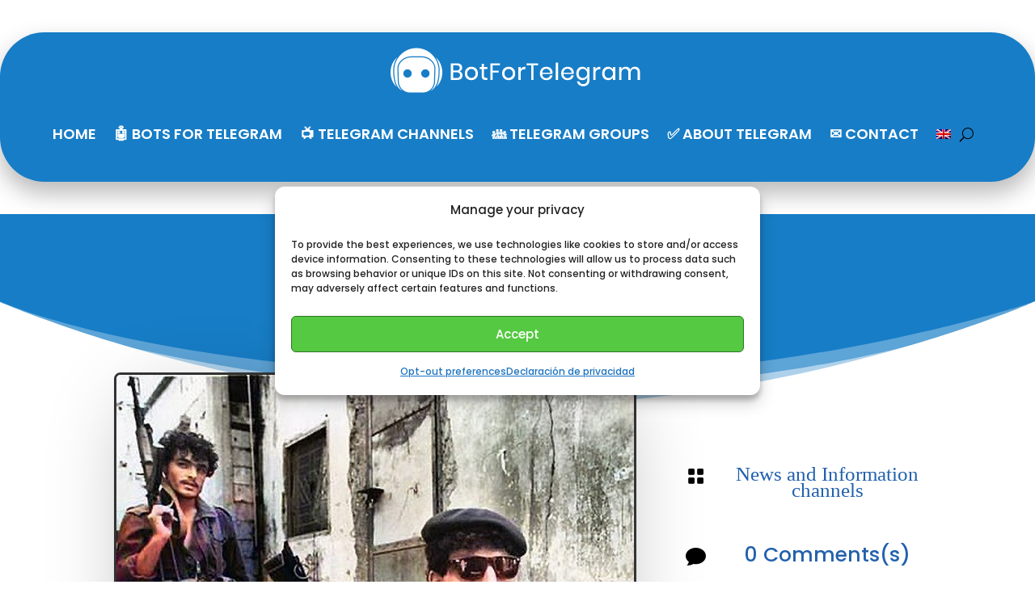

--- FILE ---
content_type: text/html; charset=UTF-8
request_url: https://botfortelegram.com/channel-english/news-and-information-channels/war-monitor/
body_size: 29381
content:
<!DOCTYPE html><html lang="en-US"><head><meta charset="UTF-8" /><meta http-equiv="X-UA-Compatible" content="IE=edge"><link rel="pingback" href="https://botfortelegram.com/xmlrpc.php" /> <script data-optimized="1" type="text/javascript">document.documentElement.className='js'</script> <link rel="preconnect" href="https://fonts.gstatic.com" crossorigin /><meta name='robots' content='index, follow, max-image-preview:large, max-snippet:-1, max-video-preview:-1' /><link rel="alternate" hreflang="en" href="https://botfortelegram.com/channel-english/news-and-information-channels/war-monitor/" /><title>War monitor - Bot for telegram</title><link rel="canonical" href="https://botfortelegram.com/channel-english/news-and-information-channels/war-monitor/" /><meta property="og:locale" content="en_US" /><meta property="og:type" content="article" /><meta property="og:title" content="War monitor - Bot for telegram" /><meta property="og:url" content="https://botfortelegram.com/channel-english/news-and-information-channels/war-monitor/" /><meta property="og:site_name" content="Bot for telegram" /><meta property="article:published_time" content="2023-10-18T20:59:01+00:00" /><meta property="article:modified_time" content="2023-10-18T20:59:02+00:00" /><meta property="og:image" content="http://botfortelegram.com/wp-content/uploads/2023/10/War-monitor.jpg" /><meta property="og:image:width" content="640" /><meta property="og:image:height" content="640" /><meta property="og:image:type" content="image/jpeg" /><meta name="author" content="Telegram" /><meta name="twitter:card" content="summary_large_image" /><meta name="twitter:label1" content="Written by" /><meta name="twitter:data1" content="Telegram" /> <script type="application/ld+json" class="yoast-schema-graph">{"@context":"https://schema.org","@graph":[{"@type":"WebPage","@id":"https://botfortelegram.com/channel-english/news-and-information-channels/war-monitor/","url":"https://botfortelegram.com/channel-english/news-and-information-channels/war-monitor/","name":"War monitor - Bot for telegram","isPartOf":{"@id":"https://botfortelegram.com/#website"},"primaryImageOfPage":{"@id":"https://botfortelegram.com/channel-english/news-and-information-channels/war-monitor/#primaryimage"},"image":{"@id":"https://botfortelegram.com/channel-english/news-and-information-channels/war-monitor/#primaryimage"},"thumbnailUrl":"https://botfortelegram.com/wp-content/uploads/2023/10/War-monitor.jpg","datePublished":"2023-10-18T20:59:01+00:00","dateModified":"2023-10-18T20:59:02+00:00","author":{"@id":"https://botfortelegram.com/#/schema/person/98634fe8362981f7e674846406d6ba83"},"breadcrumb":{"@id":"https://botfortelegram.com/channel-english/news-and-information-channels/war-monitor/#breadcrumb"},"inLanguage":"en-US","potentialAction":[{"@type":"ReadAction","target":["https://botfortelegram.com/channel-english/news-and-information-channels/war-monitor/"]}]},{"@type":"ImageObject","inLanguage":"en-US","@id":"https://botfortelegram.com/channel-english/news-and-information-channels/war-monitor/#primaryimage","url":"https://botfortelegram.com/wp-content/uploads/2023/10/War-monitor.jpg","contentUrl":"https://botfortelegram.com/wp-content/uploads/2023/10/War-monitor.jpg","width":640,"height":640,"caption":"War monitor"},{"@type":"BreadcrumbList","@id":"https://botfortelegram.com/channel-english/news-and-information-channels/war-monitor/#breadcrumb","itemListElement":[{"@type":"ListItem","position":1,"name":"Home","item":"https://botfortelegram.com/"},{"@type":"ListItem","position":2,"name":"Channel (English)","item":"https://botfortelegram.com/category/channel-english/"},{"@type":"ListItem","position":3,"name":"News and Information channels","item":"https://botfortelegram.com/category/channel-english/news-and-information-channels/"},{"@type":"ListItem","position":4,"name":"War monitor"}]},{"@type":"WebSite","@id":"https://botfortelegram.com/#website","url":"https://botfortelegram.com/","name":"Bot for telegram","description":"Find the best Telegram bots, groups and channels in this website.","potentialAction":[{"@type":"SearchAction","target":{"@type":"EntryPoint","urlTemplate":"https://botfortelegram.com/?s={search_term_string}"},"query-input":"required name=search_term_string"}],"inLanguage":"en-US"},{"@type":"Person","@id":"https://botfortelegram.com/#/schema/person/98634fe8362981f7e674846406d6ba83","name":"Telegram","image":{"@type":"ImageObject","inLanguage":"en-US","@id":"https://botfortelegram.com/#/schema/person/image/","url":"https://secure.gravatar.com/avatar/c39cc1fab01df02690c30f37dae5a2bc?s=96&d=mm&r=g","contentUrl":"https://secure.gravatar.com/avatar/c39cc1fab01df02690c30f37dae5a2bc?s=96&d=mm&r=g","caption":"Telegram"},"sameAs":["https://botfortelegram.com"]}]}</script> <link rel='dns-prefetch' href='//www.googletagmanager.com' /><link rel='dns-prefetch' href='//pagead2.googlesyndication.com' /><link rel="alternate" type="application/rss+xml" title="Bot for telegram &raquo; Feed" href="https://botfortelegram.com/feed/" /><link rel="alternate" type="application/rss+xml" title="Bot for telegram &raquo; Comments Feed" href="https://botfortelegram.com/comments/feed/" /> <script type="text/javascript" id="wpp-js" src="https://botfortelegram.com/wp-content/plugins/wordpress-popular-posts/assets/js/wpp.min.js?ver=7.3.1" data-sampling="0" data-sampling-rate="100" data-api-url="https://botfortelegram.com/wp-json/wordpress-popular-posts" data-post-id="10826" data-token="087c8a14f1" data-lang="0" data-debug="0"></script> <link rel="alternate" type="application/rss+xml" title="Bot for telegram &raquo; War monitor Comments Feed" href="https://botfortelegram.com/channel-english/news-and-information-channels/war-monitor/feed/" /><meta content="Divi v.4.27.4" name="generator"/><style id="litespeed-ccss">.post-ratings-loading{display:none;height:16px;text-align:left}.post-ratings-image{border:0}.post-ratings-loading img{border:0;padding:0;margin:0}.wpml-ls-menu-item .wpml-ls-flag{display:inline;vertical-align:baseline;width:18px;height:12px}a,body,div,form,h1,h3,html,img,li,p,span,ul{margin:0;padding:0;border:0;outline:0;font-size:100%;-ms-text-size-adjust:100%;-webkit-text-size-adjust:100%;vertical-align:baseline;background:0 0}body{line-height:1}ul{list-style:none}:focus{outline:0}header,nav{display:block}body{font-family:Open Sans,Arial,sans-serif;font-size:14px;color:#666;background-color:#fff;line-height:1.7em;font-weight:500;-webkit-font-smoothing:antialiased;-moz-osx-font-smoothing:grayscale}body.et_cover_background{background-size:cover!important;background-position:top!important;background-repeat:no-repeat!important;background-attachment:fixed}a{color:#2ea3f2}a{text-decoration:none}p{padding-bottom:1em}p:not(.has-background):last-of-type{padding-bottom:0}h1,h3{color:#333;padding-bottom:10px;line-height:1em;font-weight:500}h3 a{color:inherit}h1{font-size:30px}h3{font-size:22px}input{-webkit-appearance:none}button,input{font-family:inherit}img{max-width:100%;height:auto}#main-content{background-color:#fff}.et-l--header ul{list-style-type:disc;padding:0 0 23px 1em;line-height:26px}@media (max-width:980px){#page-container{padding-top:80px}.et-tb-has-header #page-container{padding-top:0!important}}*{-webkit-box-sizing:border-box;box-sizing:border-box}.mobile_menu_bar:before{font-family:ETmodules!important;speak:none;font-style:normal;font-weight:400;-webkit-font-feature-settings:normal;font-feature-settings:normal;font-variant:normal;text-transform:none;line-height:1;-webkit-font-smoothing:antialiased;-moz-osx-font-smoothing:grayscale;text-shadow:0 0;direction:ltr}.et-pb-icon{font-family:ETmodules;content:attr(data-icon);speak:none;font-weight:400;-webkit-font-feature-settings:normal;font-feature-settings:normal;font-variant:normal;text-transform:none;line-height:1;-webkit-font-smoothing:antialiased;font-size:96px;font-style:normal;display:inline-block;-webkit-box-sizing:border-box;box-sizing:border-box;direction:ltr}.et_pb_column_1_3 h3{font-size:20px}.et_pb_bg_layout_dark,.et_pb_bg_layout_dark h1{color:#fff!important}.et_pb_module.et_pb_text_align_left{text-align:left}.et_pb_module.et_pb_text_align_center{text-align:center}.clearfix:after{visibility:hidden;display:block;font-size:0;content:" ";clear:both;height:0}.et_builder_inner_content{position:relative;z-index:1}header .et_builder_inner_content{z-index:2}.et_pb_css_mix_blend_mode_passthrough{mix-blend-mode:unset!important}.et_pb_module,.et_pb_with_background{background-size:cover;background-position:50%;background-repeat:no-repeat}.box-shadow-overlay{position:absolute;top:0;left:0;width:100%;height:100%;z-index:10}.has-box-shadow-overlay{position:relative}.et_multi_view_hidden{display:none!important}header.et-l.et-l--header:after{clear:both;display:block;content:""}.et_pb_module{-webkit-animation-timing-function:linear;animation-timing-function:linear;-webkit-animation-duration:.2s;animation-duration:.2s}.et-waypoint:not(.et_pb_counters){opacity:0}@media (min-width:981px){.et_pb_section div.et_pb_row .et_pb_column .et_pb_module:last-child{margin-bottom:0}}@media (max-width:980px){.et_pb_column .et_pb_module{margin-bottom:30px}.et_pb_row .et_pb_column .et_pb_module:last-child{margin-bottom:0}}@media (min-width:981px){.et_pb_gutters3 .et_pb_column{margin-right:5.5%}.et_pb_gutters3 .et_pb_column_4_4{width:100%}.et_pb_gutters3 .et_pb_column_4_4 .et_pb_module{margin-bottom:2.75%}.et_pb_gutters3 .et_pb_column_2_3{width:64.833%}.et_pb_gutters3 .et_pb_column_2_3 .et_pb_module{margin-bottom:4.242%}.et_pb_gutters3 .et_pb_column_1_3{width:29.6667%}.et_pb_gutters3 .et_pb_column_1_3 .et_pb_module{margin-bottom:9.27%}}.et_animated{opacity:0;animation-duration:1s;animation-fill-mode:both!important}.et_pb_scroll_top.et-pb-icon{text-align:center;background:rgba(0,0,0,.4);text-decoration:none;position:fixed;z-index:99999;bottom:125px;right:0;-webkit-border-top-left-radius:5px;-webkit-border-bottom-left-radius:5px;-moz-border-radius-topleft:5px;-moz-border-radius-bottomleft:5px;border-top-left-radius:5px;border-bottom-left-radius:5px;display:none;font-size:30px;padding:5px;color:#fff}.et_pb_scroll_top:before{content:'2'}.et_pb_section{position:relative;background-color:#fff;background-position:50%;background-size:100%;background-size:cover}.et_pb_bottom_inside_divider{display:block;background-repeat-y:no-repeat;height:100%;position:absolute;width:100%;left:0;right:0}.et_pb_bottom_inside_divider{margin-bottom:-1px}@media (min-width:981px){.et_pb_section{padding:4% 0}}@media (max-width:980px){.et_pb_section{padding:50px 0}}.et_pb_row{width:80%;max-width:1080px;margin:auto;position:relative}.section_has_divider .et_pb_row{z-index:5}.et_pb_row:after{content:"";display:block;clear:both;visibility:hidden;line-height:0;height:0;width:0}.et_pb_column{float:left;background-size:cover;background-position:50%;position:relative;z-index:2;min-height:1px}.et_pb_column--with-menu{z-index:3}.et_pb_row .et_pb_column.et-last-child,.et_pb_row .et_pb_column:last-child{margin-right:0!important}.et_pb_column,.et_pb_row{background-size:cover;background-position:50%;background-repeat:no-repeat}@media (min-width:981px){.et_pb_row{padding:2% 0}.et_pb_row .et_pb_column.et-last-child,.et_pb_row .et_pb_column:last-child{margin-right:0!important}}@media (max-width:980px){.et_pb_row{max-width:1080px}.et_pb_row{padding:30px 0}.et_pb_column{width:100%;margin-bottom:30px}.et_pb_bottom_divider .et_pb_row:nth-last-child(2) .et_pb_column:last-child,.et_pb_row .et_pb_column.et-last-child,.et_pb_row .et_pb_column:last-child{margin-bottom:0}}@media (max-width:479px){.et_pb_column{width:100%!important}}.et-menu li{display:inline-block;font-size:14px;padding-right:22px}.et-menu>li:last-child{padding-right:0}.et-menu a{color:rgba(0,0,0,.6);text-decoration:none;display:block;position:relative}.et-menu li>a{padding-bottom:29px;word-wrap:break-word}button.et_pb_menu__icon{display:-ms-flexbox;display:flex;-ms-flex-align:center;align-items:center;padding:0;margin:0 11px;font-family:ETmodules;font-size:17px;background:0 0;border:0}.et_pb_menu__wrap .mobile_menu_bar{transform:translateY(3%)}.et_pb_menu__wrap .mobile_menu_bar:before{top:0}.et_pb_menu__logo{overflow:hidden}.et_pb_menu__logo img{display:block}.et_pb_menu__search-button:after{content:"U"}@media (max-width:980px){.et-menu{display:none}.et_mobile_nav_menu{display:block;margin-top:-1px}}.et_pb_menu .et-menu-nav,.et_pb_menu .et-menu-nav>ul{float:none}.et_pb_menu .et-menu-nav>ul{padding:0!important;line-height:1.7em}.et_pb_menu .et-menu-nav>ul ul{padding:20px 0;text-align:left}.et_pb_menu_inner_container{position:relative}.et_pb_menu .et_pb_menu__wrap{-ms-flex:1 1 auto;flex:1 1 auto;display:-ms-flexbox;display:flex;-ms-flex-pack:start;justify-content:flex-start;-ms-flex-align:stretch;align-items:stretch;-ms-flex-wrap:wrap;flex-wrap:wrap;opacity:1}.et_pb_menu .et_pb_menu__menu{-ms-flex:0 1 auto;flex:0 1 auto;-ms-flex-pack:start;justify-content:flex-start}.et_pb_menu .et_pb_menu__menu,.et_pb_menu .et_pb_menu__menu>nav,.et_pb_menu .et_pb_menu__menu>nav>ul{display:-ms-flexbox;display:flex;-ms-flex-align:stretch;align-items:stretch}.et_pb_menu .et_pb_menu__menu>nav>ul{-ms-flex-wrap:wrap;flex-wrap:wrap;-ms-flex-pack:start;justify-content:flex-start}.et_pb_menu .et_pb_menu__menu>nav>ul>li{position:relative;display:-ms-flexbox;display:flex;-ms-flex-align:stretch;align-items:stretch;margin:0}.et_pb_menu .et_pb_menu__menu>nav>ul>li>ul{top:calc(100% - 1px);left:0}.et_pb_menu--with-logo .et_pb_menu__menu>nav>ul>li>a{display:-ms-flexbox;display:flex;-ms-flex-align:center;align-items:center;padding:31px 0;white-space:nowrap}.et_pb_menu--with-logo .et_pb_menu__menu>nav>ul>li>a:after{top:50%!important;transform:translateY(-50%)}.et_pb_menu .et_pb_menu__icon{-ms-flex:0 0 auto;flex:0 0 auto}.et_pb_menu .et-menu{margin-left:-11px;margin-right:-11px}.et_pb_menu .et-menu>li{padding-left:11px;padding-right:11px}.et_pb_menu--style-centered .et_pb_menu__logo-wrap{display:-ms-flexbox;display:flex;-ms-flex-direction:column;flex-direction:column;-ms-flex-align:center;align-items:center}.et_pb_menu--style-centered .et_pb_menu__logo,.et_pb_menu--style-centered .et_pb_menu__logo img{margin:0 auto}.et_pb_menu--style-centered .et_pb_menu__menu>nav>ul,.et_pb_menu--style-centered .et_pb_menu__wrap{-ms-flex-pack:center;justify-content:center}.et_pb_menu .et_pb_menu__search-container{position:absolute;display:-ms-flexbox;display:flex;-ms-flex-pack:stretch;justify-content:stretch;-ms-flex-line-pack:stretch;align-content:stretch;left:0;bottom:0;width:100%;height:100%;opacity:0;z-index:999}.et_pb_menu .et_pb_menu__search-container--disabled{display:none}.et_pb_menu .et_pb_menu__search{-ms-flex:1 1 auto;flex:1 1 auto;display:-ms-flexbox;display:flex;-ms-flex-pack:stretch;justify-content:stretch;-ms-flex-align:center;align-items:center}.et_pb_menu .et_pb_menu__search-form{-ms-flex:1 1 auto;flex:1 1 auto}.et_pb_menu .et_pb_menu__search-input{border:0;width:100%;color:#333;background:0 0}.et_pb_menu .et_pb_menu__close-search-button{-ms-flex:0 0 auto;flex:0 0 auto}.et_pb_menu .et_pb_menu__close-search-button:after{content:"M";font-size:1.7em}@media (max-width:980px){.et_pb_menu .et_pb_menu__menu{display:none}.et_pb_menu .et_mobile_nav_menu{float:none;margin:0 6px;display:-ms-flexbox;display:flex;-ms-flex-align:center;align-items:center}}.nav li li{padding:0 20px;margin:0}.et-menu li li a{padding:6px 20px;width:200px}.nav li{position:relative;line-height:1em}.nav li li{position:relative;line-height:2em}.nav li ul{position:absolute;padding:20px 0;z-index:9999;width:240px;background:#fff;visibility:hidden;opacity:0;border-top:3px solid #2ea3f2;box-shadow:0 2px 5px rgba(0,0,0,.1);-moz-box-shadow:0 2px 5px rgba(0,0,0,.1);-webkit-box-shadow:0 2px 5px rgba(0,0,0,.1);-webkit-transform:translateZ(0);text-align:left}.nav li li a{font-size:14px}.et-menu .menu-item-has-children>a:first-child:after{font-family:ETmodules;content:"3";font-size:16px;position:absolute;right:0;top:0;font-weight:800}.et-menu .menu-item-has-children>a:first-child{padding-right:20px}.et_mobile_nav_menu{float:right;display:none}.mobile_menu_bar{position:relative;display:block;line-height:0}.mobile_menu_bar:before{content:"a";font-size:32px;position:relative;left:0;top:0}.et_pb_module .mobile_menu_bar:before{top:2px}.et_pb_text{word-wrap:break-word}.et_pb_text>:last-child{padding-bottom:0}.et_pb_text_inner{position:relative}.et_pb_image{margin-left:auto;margin-right:auto;line-height:0}.et_pb_image{display:block}.et_pb_image .et_pb_image_wrap{display:inline-block;position:relative;max-width:100%}.et_pb_image img{position:relative}.et_pb_blurb_content{max-width:550px;margin:0 auto;position:relative;text-align:center;word-wrap:break-word;width:100%}.et_pb_blurb.et_pb_text_align_left .et_pb_blurb_content .et_pb_blurb_container{text-align:left}.et_pb_blurb .et_pb_module_header a{text-decoration:none}.et_pb_blurb .et_pb_image_wrap{display:block;margin:auto}.et_pb_blurb_position_left .et_pb_blurb_content{display:table}.et_pb_blurb_position_left .et_pb_main_blurb_image{width:32px;display:table-cell;line-height:0}.et_pb_blurb_position_left .et-pb-icon{font-size:32px;display:table-cell}.et_pb_blurb_position_left .et_pb_blurb_container{display:table-cell;vertical-align:top}.et_pb_blurb_position_left .et_pb_blurb_container{padding-left:15px}.et_pb_blurb_position_left .et_pb_blurb_content{text-align:left}.et_pb_main_blurb_image{display:inline-block;margin-bottom:30px;line-height:0;max-width:100%}.et_pb_bg_layout_light .et_pb_post p{color:#666}.et_pb_with_border.et_pb_comments_module input{border:0 solid #333}.et_animated{opacity:0;animation-duration:1s;animation-fill-mode:both!important}@media (min-width:981px){.et_pb_gutters2 .et_pb_column,.et_pb_gutters2.et_pb_row .et_pb_column{margin-right:3%}.et_pb_gutters2 .et_pb_column_2_3,.et_pb_gutters2.et_pb_row .et_pb_column_2_3{width:65.667%}.et_pb_gutters2 .et_pb_column_2_3 .et_pb_module,.et_pb_gutters2.et_pb_row .et_pb_column_2_3 .et_pb_module{margin-bottom:2.284%}.et_pb_gutters2 .et_pb_column_1_3,.et_pb_gutters2.et_pb_row .et_pb_column_1_3{width:31.3333%}.et_pb_gutters2 .et_pb_column_1_3 .et_pb_module,.et_pb_gutters2.et_pb_row .et_pb_column_1_3 .et_pb_module{margin-bottom:4.787%}}body,body .et_pb_bg_layout_light .et_pb_post p{font-size:17px}body{color:#000}h1,h3{color:#0c71c3}.et_pb_row{max-width:1187px}h1,h3{font-weight:700;font-style:normal;text-transform:none;text-decoration:none;line-height:1.9em}@media only screen and (min-width:1483px){.et_pb_row{padding:29px 0}.et_pb_section{padding:59px 0}}h1,h3{font-family:'Poppins',Helvetica,Arial,Lucida,sans-serif}body,input{font-family:'Poppins',Helvetica,Arial,Lucida,sans-serif}.et_pb_section_0_tb_header.et_pb_section{padding-top:0;padding-bottom:0;margin-top:40px;margin-bottom:40px;background-color:rgba(0,0,0,0)!important}.et_pb_row_0_tb_header{background-color:#177dc6;border-radius:55px;overflow-x:visible;overflow-y:visible;box-shadow:0px 14px 29px 1px rgba(0,0,0,.27)}.et_pb_row_0_tb_header.et_pb_row{padding-top:15px!important;padding-right:25px!important;padding-bottom:15px!important;padding-left:25px!important;padding-top:15px;padding-right:25px;padding-bottom:15px;padding-left:25px}.et_pb_row_0_tb_header,body.et_pb_pagebuilder_layout.single #page-container #et-boc .et-l .et_pb_row_0_tb_header.et_pb_row{width:100%;max-width:100%}.et_pb_menu_0_tb_header.et_pb_menu ul li a{font-family:'Poppins',Helvetica,Arial,Lucida,sans-serif;font-weight:600;text-transform:uppercase;font-size:18px;color:#ffffff!important;line-height:1.8em}.et_pb_menu_0_tb_header.et_pb_menu{overflow-x:visible;overflow-y:visible}.et_pb_menu_0_tb_header{z-index:500;position:relative;top:0;bottom:auto;left:0;right:auto}.et_pb_menu_0_tb_header.et_pb_menu .nav li ul{background-color:#FFFFFF!important;border-color:#177dc6}.et_pb_menu_0_tb_header.et_pb_menu .nav li ul.sub-menu a{color:#000000!important}.et_pb_menu_0_tb_header .et_pb_menu__logo-wrap .et_pb_menu__logo img{width:auto}.et_pb_menu_0_tb_header .et_pb_menu_inner_container>.et_pb_menu__logo-wrap .et_pb_menu__logo{width:auto;max-width:100%}.et_pb_menu_0_tb_header .et_pb_menu_inner_container>.et_pb_menu__logo-wrap .et_pb_menu__logo img{height:auto;max-height:65px}.et_pb_menu_0_tb_header .mobile_nav .mobile_menu_bar:before{color:#fff}.et_pb_menu_0_tb_header .et_pb_menu__icon.et_pb_menu__search-button,.et_pb_menu_0_tb_header .et_pb_menu__icon.et_pb_menu__close-search-button{color:#000}@media only screen and (max-width:980px){.et_pb_row_0_tb_header.et_pb_row{padding-right:15px!important;padding-left:15px!important;padding-right:15px!important;padding-left:15px!important}.et_pb_menu_0_tb_header .et_pb_menu_inner_container>.et_pb_menu__logo-wrap .et_pb_menu__logo img{max-height:48px}}@media only screen and (max-width:767px){.et_pb_menu_0_tb_header .et_pb_menu_inner_container>.et_pb_menu__logo-wrap .et_pb_menu__logo img{max-height:34px}}.et_pb_section_0_tb_body.et_pb_section{padding-top:0;padding-bottom:7vw;background-color:#177dc6!important}.et_pb_section_0_tb_body.section_has_divider.et_pb_bottom_divider .et_pb_bottom_inside_divider{background-image:url([data-uri]);background-size:100% 10vw;bottom:0;height:10vw;z-index:1;transform:rotateY(180deg)}.et_pb_text_0_tb_body{line-height:1.8em;font-family:'Roboto',Helvetica,Arial,Lucida,sans-serif;font-size:16px;line-height:1.8em}.et_pb_text_0_tb_body h1{font-weight:700;font-size:70px;line-height:1.2em}@media only screen and (max-width:980px){.et_pb_text_0_tb_body h1{font-size:40px}}@media only screen and (max-width:767px){.et_pb_text_0_tb_body h1{font-size:32px}}.et_pb_section_1_tb_body.et_pb_section{padding-bottom:7px}.et_pb_image_0_tb_body .et_pb_image_wrap{border-radius:744px;overflow:hidden;box-shadow:0px 16px 96px -24px rgba(0,0,0,.3)}.et_pb_image_0_tb_body{margin-top:-9vw!important;text-align:center}.et_pb_blurb_0_tb_body.et_pb_blurb .et_pb_module_header,.et_pb_blurb_0_tb_body.et_pb_blurb .et_pb_module_header a{font-family:'Boogaloo',display;font-weight:500;font-size:25px;color:#000000!important;line-height:20px;text-align:center}.et_pb_blurb_0_tb_body.et_pb_blurb{padding-left:16px!important;margin-bottom:50px!important}.et_pb_blurb_0_tb_body .et-pb-icon,.et_pb_blurb_1_tb_body .et-pb-icon{font-size:25px;color:#000}.et_pb_blurb_1_tb_body.et_pb_blurb .et_pb_module_header,.et_pb_blurb_1_tb_body.et_pb_blurb .et_pb_module_header a{font-weight:500;font-size:25px;color:#2261AD!important;line-height:20px;text-align:center}.et_pb_blurb_1_tb_body.et_pb_blurb{padding-left:16px!important}@media only screen and (max-width:980px){.et_pb_image_0_tb_body{margin-top:0!important}}</style><link rel="preload" data-asynced="1" data-optimized="2" as="style" onload="this.onload=null;this.rel='stylesheet'" href="https://botfortelegram.com/wp-content/litespeed/css/8f0226a050855be5f6599dcbeb3b553d.css?ver=bf76c" /><script>!function(a){"use strict";var b=function(b,c,d){function e(a){return h.body?a():void setTimeout(function(){e(a)})}function f(){i.addEventListener&&i.removeEventListener("load",f),i.media=d||"all"}var g,h=a.document,i=h.createElement("link");if(c)g=c;else{var j=(h.body||h.getElementsByTagName("head")[0]).childNodes;g=j[j.length-1]}var k=h.styleSheets;i.rel="stylesheet",i.href=b,i.media="only x",e(function(){g.parentNode.insertBefore(i,c?g:g.nextSibling)});var l=function(a){for(var b=i.href,c=k.length;c--;)if(k[c].href===b)return a();setTimeout(function(){l(a)})};return i.addEventListener&&i.addEventListener("load",f),i.onloadcssdefined=l,l(f),i};"undefined"!=typeof exports?exports.loadCSS=b:a.loadCSS=b}("undefined"!=typeof global?global:this);!function(a){if(a.loadCSS){var b=loadCSS.relpreload={};if(b.support=function(){try{return a.document.createElement("link").relList.supports("preload")}catch(b){return!1}},b.poly=function(){for(var b=a.document.getElementsByTagName("link"),c=0;c<b.length;c++){var d=b[c];"preload"===d.rel&&"style"===d.getAttribute("as")&&(a.loadCSS(d.href,d,d.getAttribute("media")),d.rel=null)}},!b.support()){b.poly();var c=a.setInterval(b.poly,300);a.addEventListener&&a.addEventListener("load",function(){b.poly(),a.clearInterval(c)}),a.attachEvent&&a.attachEvent("onload",function(){a.clearInterval(c)})}}}(this);</script> <link rel='preload' id='divi-dynamic-late-css' href='https://botfortelegram.com/wp-content/et-cache/10826/et-divi-dynamic-tb-1029-tb-8902-tb-1068-10826-late.css?ver=1749234165' as='style' media='all' onload="this.onload=null;this.rel='stylesheet'" /> <script type="text/javascript" src="https://botfortelegram.com/wp-includes/js/jquery/jquery.min.js?ver=3.7.1" id="jquery-core-js"></script> <script data-optimized="1" type="text/javascript" src="https://botfortelegram.com/wp-content/litespeed/js/22041edd25d7e92ac8cc871d01a51606.js?ver=51b29" id="jquery-migrate-js"></script> <script data-optimized="1" type="text/javascript" id="jquery-js-after">jQuery(document).ready(function(){jQuery(".4004de18d34c2c7086eebebcbad2e45d").click(function(){jQuery.post("https://botfortelegram.com/wp-admin/admin-ajax.php",{"action":"quick_adsense_onpost_ad_click","quick_adsense_onpost_ad_index":jQuery(this).attr("data-index"),"quick_adsense_nonce":"04b73724bd",},function(response){})})})</script>  <script type="text/javascript" src="https://www.googletagmanager.com/gtag/js?id=GT-M38RKKM" id="google_gtagjs-js" async></script> <script type="text/javascript" id="google_gtagjs-js-after">/*  */
window.dataLayer = window.dataLayer || [];function gtag(){dataLayer.push(arguments);}
gtag("set","linker",{"domains":["botfortelegram.com"]});
gtag("js", new Date());
gtag("set", "developer_id.dZTNiMT", true);
gtag("config", "GT-M38RKKM");
/*  */</script> <link rel="https://api.w.org/" href="https://botfortelegram.com/wp-json/" /><link rel="alternate" type="application/json" href="https://botfortelegram.com/wp-json/wp/v2/posts/10826" /><link rel="EditURI" type="application/rsd+xml" title="RSD" href="https://botfortelegram.com/xmlrpc.php?rsd" /><meta name="generator" content="WordPress 6.5.5" /><link rel='shortlink' href='https://botfortelegram.com/?p=10826' /><link rel="alternate" type="application/json+oembed" href="https://botfortelegram.com/wp-json/oembed/1.0/embed?url=https%3A%2F%2Fbotfortelegram.com%2Fchannel-english%2Fnews-and-information-channels%2Fwar-monitor%2F" /><link rel="alternate" type="text/xml+oembed" href="https://botfortelegram.com/wp-json/oembed/1.0/embed?url=https%3A%2F%2Fbotfortelegram.com%2Fchannel-english%2Fnews-and-information-channels%2Fwar-monitor%2F&#038;format=xml" /><meta name="generator" content="WPML ver:4.4.8 stt:1,2;" /><meta name="generator" content="Site Kit by Google 1.131.0" /><meta name="viewport" content="width=device-width, initial-scale=1.0, maximum-scale=1.0, user-scalable=0" /><meta name="google-adsense-platform-account" content="ca-host-pub-2644536267352236"><meta name="google-adsense-platform-domain" content="sitekit.withgoogle.com"> <script type="text/javascript" async="async" src="https://pagead2.googlesyndication.com/pagead/js/adsbygoogle.js?client=ca-pub-3674570305582761&amp;host=ca-host-pub-2644536267352236" crossorigin="anonymous"></script> 
 <script async src="https://pagead2.googlesyndication.com/pagead/js/adsbygoogle.js?client=ca-pub-3674570305582761" crossorigin="anonymous"></script>  <script type="text/plain" data-service="google-analytics" data-category="statistics" async data-cmplz-src="https://www.googletagmanager.com/gtag/js?id=UA-184145408-1"></script> <script>window.dataLayer = window.dataLayer || [];
  function gtag(){dataLayer.push(arguments);}
  gtag('js', new Date());

  gtag('config', 'UA-184145408-1');</script> <link rel="icon" href="https://botfortelegram.com/wp-content/uploads/2020/11/cropped-bot-for-telegram-icon-no-BG-32x32.png" sizes="32x32" /><link rel="icon" href="https://botfortelegram.com/wp-content/uploads/2020/11/cropped-bot-for-telegram-icon-no-BG-192x192.png" sizes="192x192" /><link rel="apple-touch-icon" href="https://botfortelegram.com/wp-content/uploads/2020/11/cropped-bot-for-telegram-icon-no-BG-180x180.png" /><meta name="msapplication-TileImage" content="https://botfortelegram.com/wp-content/uploads/2020/11/cropped-bot-for-telegram-icon-no-BG-270x270.png" /><link rel="preload" as="style" id="et-core-unified-tb-1029-tb-8902-tb-1068-deferred-10826-cached-inline-styles" href="https://botfortelegram.com/wp-content/et-cache/10826/et-core-unified-tb-1029-tb-8902-tb-1068-deferred-10826.min.css?ver=1749234166" onload="this.onload=null;this.rel='stylesheet';" /></head><body data-cmplz=1 class="post-template-default single single-post postid-10826 single-format-standard et-tb-has-template et-tb-has-header et-tb-has-body et-tb-has-footer et_pb_button_helper_class et_cover_background et_pb_gutter osx et_pb_gutters3 et_pb_pagebuilder_layout et_divi_theme et-db"><div id="page-container"><div id="et-boc" class="et-boc"><header class="et-l et-l--header"><div class="et_builder_inner_content et_pb_gutters3"><div class="et_pb_section et_pb_section_0_tb_header et_pb_with_background et_section_regular et_pb_section--with-menu" ><div class="et_pb_row et_pb_row_0_tb_header et_animated et_pb_row--with-menu"><div class="et_pb_column et_pb_column_4_4 et_pb_column_0_tb_header  et_pb_css_mix_blend_mode_passthrough et-last-child et_pb_column--with-menu"><div class="et_pb_module et_pb_menu et_pb_menu_0_tb_header et_pb_bg_layout_light  et_pb_text_align_left et_dropdown_animation_fade et_pb_menu--with-logo et_pb_menu--style-centered"><div class="et_pb_menu_inner_container clearfix"><div class="et_pb_menu__logo-wrap"><div class="et_pb_menu__logo">
<a href="https://botfortelegram.com/" ><img data-lazyloaded="1" src="[data-uri]" decoding="async" data-src="http://botfortelegram.com/wp-content/uploads/2021/02/botfortelegram-logotipo.png" alt="" /><noscript><img decoding="async" src="http://botfortelegram.com/wp-content/uploads/2021/02/botfortelegram-logotipo.png" alt="" /></noscript></a></div></div><div class="et_pb_menu__wrap"><div class="et_pb_menu__menu"><nav class="et-menu-nav"><ul id="menu-primary-menu" class="et-menu nav downwards"><li class="et_pb_menu_page_id-home menu-item menu-item-type-post_type menu-item-object-page menu-item-home menu-item-1335"><a href="https://botfortelegram.com/">Home</a></li><li class="et_pb_menu_page_id-15 menu-item menu-item-type-post_type menu-item-object-page menu-item-1337"><a href="https://botfortelegram.com/bots-for-telegram/">🤖 Bots for Telegram</a></li><li class="et_pb_menu_page_id-125 menu-item menu-item-type-post_type menu-item-object-page menu-item-1339"><a href="https://botfortelegram.com/telegram-channels/">📺  Telegram Channels</a></li><li class="et_pb_menu_page_id-4156 menu-item menu-item-type-post_type menu-item-object-page menu-item-4319"><a href="https://botfortelegram.com/telegram-groups/">👪 Telegram groups</a></li><li class="et_pb_menu_page_id-1773 menu-item menu-item-type-post_type menu-item-object-page menu-item-2467"><a href="https://botfortelegram.com/about-telegram/">✅ About Telegram</a></li><li class="et_pb_menu_page_id-19 menu-item menu-item-type-post_type menu-item-object-page menu-item-1340"><a href="https://botfortelegram.com/contact/">✉ Contact</a></li><li class="menu-item wpml-ls-slot-2 wpml-ls-item wpml-ls-item-en wpml-ls-current-language wpml-ls-menu-item wpml-ls-first-item wpml-ls-last-item menu-item-type-wpml_ls_menu_item menu-item-object-wpml_ls_menu_item menu-item-wpml-ls-2-en"><a href="https://botfortelegram.com/channel-english/news-and-information-channels/war-monitor/"><img data-lazyloaded="1" src="[data-uri]" decoding="async" class="wpml-ls-flag" data-src="https://botfortelegram.com/wp-content/plugins/sitepress-multilingual-cms/res/flags/en.png" alt="English"><noscript><img decoding="async" class="wpml-ls-flag" src="https://botfortelegram.com/wp-content/plugins/sitepress-multilingual-cms/res/flags/en.png" alt="English"></noscript></a></li></ul></nav></div>
<button type="button" class="et_pb_menu__icon et_pb_menu__search-button"></button><div class="et_mobile_nav_menu"><div class="mobile_nav closed">
<span class="mobile_menu_bar"></span></div></div></div><div class="et_pb_menu__search-container et_pb_menu__search-container--disabled"><div class="et_pb_menu__search"><form role="search" method="get" class="et_pb_menu__search-form" action="https://botfortelegram.com/">
<input type="search" class="et_pb_menu__search-input" placeholder="Search &hellip;" name="s" title="Search for:" /></form>
<button type="button" class="et_pb_menu__icon et_pb_menu__close-search-button"></button></div></div></div></div><div class="et_pb_module et_pb_code et_pb_code_0_tb_header"></div></div></div></div></div></header><div id="et-main-area"><div id="main-content"><div class="et-l et-l--body"><div class="et_builder_inner_content et_pb_gutters3"><div class="et_pb_section et_pb_section_0_tb_body et_pb_with_background et_pb_section_parallax et_section_regular section_has_divider et_pb_bottom_divider" ><div class="et_pb_row et_pb_row_0_tb_body"><div class="et_pb_column et_pb_column_4_4 et_pb_column_0_tb_body  et_pb_css_mix_blend_mode_passthrough et-last-child"><div class="et_pb_module et_pb_text et_pb_text_0_tb_body  et_pb_text_align_center et_pb_bg_layout_dark"><div class="et_pb_text_inner"><h1>War monitor</h1></div></div></div></div><div class="et_pb_bottom_inside_divider et-no-transition"></div></div><div class="et_pb_section et_pb_section_1_tb_body et_section_regular" ><div class="et_pb_row et_pb_row_1_tb_body et_pb_gutters2"><div class="et_pb_column et_pb_column_2_3 et_pb_column_1_tb_body  et_pb_css_mix_blend_mode_passthrough"><div class="et_pb_with_border et_pb_module et_pb_image et_pb_image_0_tb_body et_animated et-waypoint">
<span class="et_pb_image_wrap has-box-shadow-overlay"><div class="box-shadow-overlay"></div><img data-lazyloaded="1" src="[data-uri]" fetchpriority="high" decoding="async" width="640" height="640" data-src="https://botfortelegram.com/wp-content/uploads/2023/10/War-monitor.jpg" alt="War monitor" title="War monitor" data-srcset="https://botfortelegram.com/wp-content/uploads/2023/10/War-monitor.jpg 640w, https://botfortelegram.com/wp-content/uploads/2023/10/War-monitor-480x480.jpg 480w" data-sizes="(min-width: 0px) and (max-width: 480px) 480px, (min-width: 481px) 640px, 100vw" class="wp-image-10827" /><noscript><img fetchpriority="high" decoding="async" width="640" height="640" src="https://botfortelegram.com/wp-content/uploads/2023/10/War-monitor.jpg" alt="War monitor" title="War monitor" srcset="https://botfortelegram.com/wp-content/uploads/2023/10/War-monitor.jpg 640w, https://botfortelegram.com/wp-content/uploads/2023/10/War-monitor-480x480.jpg 480w" sizes="(min-width: 0px) and (max-width: 480px) 480px, (min-width: 481px) 640px, 100vw" class="wp-image-10827" /></noscript></span></div></div><div class="et_pb_column et_pb_column_1_3 et_pb_column_2_tb_body  et_pb_css_mix_blend_mode_passthrough et-last-child"><div class="et_pb_module et_pb_blurb et_pb_blurb_0_tb_body et_animated  et_pb_text_align_left  et_pb_blurb_position_left et_pb_bg_layout_light"><div class="et_pb_blurb_content"><div class="et_pb_main_blurb_image"><span class="et_pb_image_wrap"><span class="et-waypoint et_pb_animation_top et_pb_animation_top_tablet et_pb_animation_top_phone et-pb-icon"></span></span></div><div class="et_pb_blurb_container"><h3 class="et_pb_module_header"><span><a href="https://botfortelegram.com/category/channel-english/news-and-information-channels/">News and Information channels</a></span></h3></div></div></div><div class="et_pb_module et_pb_blurb et_pb_blurb_1_tb_body et_animated  et_pb_text_align_left  et_pb_blurb_position_left et_pb_bg_layout_light"><div class="et_pb_blurb_content"><div class="et_pb_main_blurb_image"><span class="et_pb_image_wrap"><span class="et-waypoint et_pb_animation_top et_pb_animation_top_tablet et_pb_animation_top_phone et-pb-icon"></span></span></div><div class="et_pb_blurb_container"><h3 class="et_pb_module_header"><span><a href="https://botfortelegram.com/channel-english/news-and-information-channels/war-monitor/#respond">0 Comments(s)</a></span></h3></div></div></div><div class="et_pb_module et_pb_code et_pb_code_0_tb_body"><div class="et_pb_code_inner"><script async src="https://pagead2.googlesyndication.com/pagead/js/adsbygoogle.js?client=ca-pub-3674570305582761"
     crossorigin="anonymous"></script> 
<ins class="adsbygoogle"
style="display:block"
data-ad-client="ca-pub-3674570305582761"
data-ad-slot="3119987780"
data-ad-format="auto"
data-full-width-responsive="true"></ins> <script>(adsbygoogle = window.adsbygoogle || []).push({});</script></div></div></div></div></div><div class="et_pb_section et_pb_section_2_tb_body et_section_regular" ><div class="et_pb_row et_pb_row_2_tb_body"><div class="et_pb_column et_pb_column_4_4 et_pb_column_3_tb_body  et_pb_css_mix_blend_mode_passthrough et-last-child"><div class="et_pb_module et_pb_text et_pb_text_1_tb_body  et_pb_text_align_left et_pb_bg_layout_light"><div class="et_pb_text_inner"><p>This Channel value:  <span id="post-ratings-10826" class="post-ratings" itemscope itemtype="https://schema.org/Article" data-nonce="a78132789d"><img data-lazyloaded="1" src="[data-uri]" decoding="async" id="rating_10826_1" data-src="https://botfortelegram.com/wp-content/plugins/wp-postratings/images/stars_crystal/rating_off.gif" alt="1 Star" title="1 Star" onmouseover="current_rating(10826, 1, '1 Star');" onmouseout="ratings_off(0, 0, 0);" onclick="rate_post();" onkeypress="rate_post();" style="cursor: pointer; border: 0px;" /><noscript><img decoding="async" id="rating_10826_1" src="https://botfortelegram.com/wp-content/plugins/wp-postratings/images/stars_crystal/rating_off.gif" alt="1 Star" title="1 Star" onmouseover="current_rating(10826, 1, '1 Star');" onmouseout="ratings_off(0, 0, 0);" onclick="rate_post();" onkeypress="rate_post();" style="cursor: pointer; border: 0px;" /></noscript><img data-lazyloaded="1" src="[data-uri]" decoding="async" id="rating_10826_2" data-src="https://botfortelegram.com/wp-content/plugins/wp-postratings/images/stars_crystal/rating_off.gif" alt="2 Stars" title="2 Stars" onmouseover="current_rating(10826, 2, '2 Stars');" onmouseout="ratings_off(0, 0, 0);" onclick="rate_post();" onkeypress="rate_post();" style="cursor: pointer; border: 0px;" /><noscript><img decoding="async" id="rating_10826_2" src="https://botfortelegram.com/wp-content/plugins/wp-postratings/images/stars_crystal/rating_off.gif" alt="2 Stars" title="2 Stars" onmouseover="current_rating(10826, 2, '2 Stars');" onmouseout="ratings_off(0, 0, 0);" onclick="rate_post();" onkeypress="rate_post();" style="cursor: pointer; border: 0px;" /></noscript><img data-lazyloaded="1" src="[data-uri]" decoding="async" id="rating_10826_3" data-src="https://botfortelegram.com/wp-content/plugins/wp-postratings/images/stars_crystal/rating_off.gif" alt="3 Stars" title="3 Stars" onmouseover="current_rating(10826, 3, '3 Stars');" onmouseout="ratings_off(0, 0, 0);" onclick="rate_post();" onkeypress="rate_post();" style="cursor: pointer; border: 0px;" /><noscript><img decoding="async" id="rating_10826_3" src="https://botfortelegram.com/wp-content/plugins/wp-postratings/images/stars_crystal/rating_off.gif" alt="3 Stars" title="3 Stars" onmouseover="current_rating(10826, 3, '3 Stars');" onmouseout="ratings_off(0, 0, 0);" onclick="rate_post();" onkeypress="rate_post();" style="cursor: pointer; border: 0px;" /></noscript><img data-lazyloaded="1" src="[data-uri]" decoding="async" id="rating_10826_4" data-src="https://botfortelegram.com/wp-content/plugins/wp-postratings/images/stars_crystal/rating_off.gif" alt="4 Stars" title="4 Stars" onmouseover="current_rating(10826, 4, '4 Stars');" onmouseout="ratings_off(0, 0, 0);" onclick="rate_post();" onkeypress="rate_post();" style="cursor: pointer; border: 0px;" /><noscript><img decoding="async" id="rating_10826_4" src="https://botfortelegram.com/wp-content/plugins/wp-postratings/images/stars_crystal/rating_off.gif" alt="4 Stars" title="4 Stars" onmouseover="current_rating(10826, 4, '4 Stars');" onmouseout="ratings_off(0, 0, 0);" onclick="rate_post();" onkeypress="rate_post();" style="cursor: pointer; border: 0px;" /></noscript><img data-lazyloaded="1" src="[data-uri]" decoding="async" id="rating_10826_5" data-src="https://botfortelegram.com/wp-content/plugins/wp-postratings/images/stars_crystal/rating_off.gif" alt="5 Stars" title="5 Stars" onmouseover="current_rating(10826, 5, '5 Stars');" onmouseout="ratings_off(0, 0, 0);" onclick="rate_post();" onkeypress="rate_post();" style="cursor: pointer; border: 0px;" /><noscript><img decoding="async" id="rating_10826_5" src="https://botfortelegram.com/wp-content/plugins/wp-postratings/images/stars_crystal/rating_off.gif" alt="5 Stars" title="5 Stars" onmouseover="current_rating(10826, 5, '5 Stars');" onmouseout="ratings_off(0, 0, 0);" onclick="rate_post();" onkeypress="rate_post();" style="cursor: pointer; border: 0px;" /></noscript> (No Ratings Yet)<br /><span class="post-ratings-text" id="ratings_10826_text"></span><meta itemprop="name" content="War monitor" /><meta itemprop="headline" content="War monitor" /><meta itemprop="description" content="" /><meta itemprop="datePublished" content="2023-10-18T20:59:01+00:00" /><meta itemprop="dateModified" content="2023-10-18T20:59:02+00:00" /><meta itemprop="url" content="https://botfortelegram.com/channel-english/news-and-information-channels/war-monitor/" /><meta itemprop="author" content="Telegram" /><meta itemprop="mainEntityOfPage" content="https://botfortelegram.com/channel-english/news-and-information-channels/war-monitor/" /><div style="display: none;" itemprop="image" itemscope itemtype="https://schema.org/ImageObject"><meta itemprop="url" content="https://botfortelegram.com/wp-content/uploads/2023/10/War-monitor-150x150.jpg" /><meta itemprop="width" content="150" /><meta itemprop="height" content="150" /></div><div style="display: none;" itemprop="publisher" itemscope itemtype="https://schema.org/Organization"><meta itemprop="name" content="Bot for telegram" /><meta itemprop="url" content="https://botfortelegram.com" /><div itemprop="logo" itemscope itemtype="https://schema.org/ImageObject"><meta itemprop="url" content="" /></div></div></span><span id="post-ratings-10826-loading" class="post-ratings-loading"><img data-lazyloaded="1" src="[data-uri]" decoding="async" data-src="https://botfortelegram.com/wp-content/plugins/wp-postratings/images/loading.gif" width="16" height="16" class="post-ratings-image" /><noscript><img decoding="async" src="https://botfortelegram.com/wp-content/plugins/wp-postratings/images/loading.gif" width="16" height="16" class="post-ratings-image" /></noscript>Loading...</span></p></div></div><div class="et_pb_module et_pb_post_content et_pb_post_content_0_tb_body"><div class="et-l et-l--post"><div class="et_builder_inner_content et_pb_gutters3"><div class="4004de18d34c2c7086eebebcbad2e45d" data-index="1" style="float: none; margin:10px 0 10px 0; text-align:center;">
<ins class="adsbygoogle vertical"
style="text-align:center;"
data-ad-layout="in-article"
data-ad-format="vertical"
data-ad-client="ca-pub-3674570305582761"
data-ad-slot="4343392623"></ins> <script>(adsbygoogle = window.adsbygoogle || []).push({});</script> <ins class="adsbygoogle rectangle"
style="text-align:center;"
data-ad-layout="in-article"
data-ad-format="rectangle"
data-ad-client="ca-pub-3674570305582761"
data-ad-slot="4343392623"></ins> <script>(adsbygoogle = window.adsbygoogle || []).push({});</script> </div><div class="et_pb_section et_pb_section_0 et_section_regular" ><div class="et_pb_row et_pb_row_0"><div class="et_pb_column et_pb_column_4_4 et_pb_column_0  et_pb_css_mix_blend_mode_passthrough et-last-child"><div class="et_pb_module et_pb_text et_pb_text_0 et_animated  et_pb_text_align_left et_pb_bg_layout_light"><div class="et_pb_text_inner"><h3>Channel Details:</h3><p><strong>Channel name:<br /></strong>War Monitor<br /><strong></strong><strong></strong></p><p><strong>Language/ Region: <br /></strong>English</p><p><strong>Description: <br /></strong>Stay informed about global conflicts and geopolitical developments with our Telegram channel dedicated to War News. Get real-time updates, analysis, and in-depth reports on military conflicts, international security, and their impact on the world. Join us for unbiased and comprehensive coverage of the ever-evolving world of warfare</p><p><strong>Amount of members (on the published date): <br /></strong>91.200</p><div class="4004de18d34c2c7086eebebcbad2e45d" data-index="2" style="float: none; margin:10px 0 10px 0; text-align:center;"><ins class="adsbygoogle advertical"
style="text-align:center;"
data-ad-layout="in-article"
data-ad-format="vertical"
data-ad-client="ca-pub-3674570305582761"
data-ad-slot="8640393844"></ins> <script>(adsbygoogle = window.adsbygoogle || []).push({});</script> 
<ins class="adsbygoogle adrectangle"
style="text-align:center;"
data-ad-layout="in-article"
data-ad-format="rectangle"
data-ad-client="ca-pub-3674570305582761"
data-ad-slot="8640393844"></ins> <script>(adsbygoogle = window.adsbygoogle || []).push({});</script> </div></div></div><div class="et_pb_module et_pb_text et_pb_text_1 et_animated  et_pb_text_align_left et_pb_bg_layout_light"><div class="et_pb_text_inner"><h3 style="text-align: left;">More info:</h3><p>&#8211;</p></div></div></div></div><div class="et_pb_row et_pb_row_1"><div class="et_pb_column et_pb_column_4_4 et_pb_column_1  et_pb_css_mix_blend_mode_passthrough et-last-child"><div class="et_pb_module et_pb_code et_pb_code_0"><div class="et_pb_code_inner"><ins class="adsbygoogle" style="display:block"data-ad-client="ca-pub-3674570305582761"   data-ad-slot="7707373829"data-ad-format="auto"data-full-width-responsive="true"></ins><script>(adsbygoogle = window.adsbygoogle || []).push({});</script></div></div><div class="et_pb_button_module_wrapper et_pb_button_0_wrapper et_pb_button_alignment_center et_pb_module ">
<a class="et_pb_button et_pb_button_0 et_pb_bg_layout_light" href="https://t.me/warmonitors" target="_blank">Join the Channel</a></div></div></div></div><div style="font-size: 0px; height: 0px; line-height: 0px; margin: 0; padding: 0; clear: both;"></div></div></div></div></div></div></div><div class="et_pb_section et_pb_section_3_tb_body et_section_regular" ><div class="et_pb_row et_pb_row_3_tb_body"><div class="et_pb_column et_pb_column_4_4 et_pb_column_4_tb_body  et_pb_css_mix_blend_mode_passthrough et-last-child"><div class="et_pb_module et_pb_text et_pb_text_2_tb_body  et_pb_text_align_left et_pb_bg_layout_light"><div class="et_pb_text_inner"><h2>Perhaps You could like:</h2></div></div><div class="et_pb_with_border et_pb_module et_pb_blog_0_tb_body et_pb_blog_grid_wrapper et_pb_bg_layout_light"><div class="et_pb_blog_grid clearfix "><div class="et_pb_ajax_pagination_container"><div class="et_pb_salvattore_content" data-columns><article id="post-11891" class="et_pb_post clearfix et_pb_has_overlay et_pb_blog_item_0_0 post-11891 post type-post status-publish format-standard has-post-thumbnail hentry category-news-and-information-channels"><div class="et_pb_image_container"><a href="https://botfortelegram.com/channel-english/news-and-information-channels/nicholas-j-fuentes-telegram-channel/" class="entry-featured-image-url"><img data-lazyloaded="1" src="[data-uri]" decoding="async" data-src="https://botfortelegram.com/wp-content/uploads/2024/07/Nicholas-J.-Fuentes-Telegram-Channel-400x250.jpg" alt="Nicholas J. Fuentes Telegram Channel" class="" data-srcset="https://botfortelegram.com/wp-content/uploads/2024/07/Nicholas-J.-Fuentes-Telegram-Channel.jpg 479w, https://botfortelegram.com/wp-content/uploads/2024/07/Nicholas-J.-Fuentes-Telegram-Channel-400x250.jpg 480w " data-sizes="(max-width:479px) 479px, 100vw "  width="400" height="250" /><noscript><img decoding="async" src="https://botfortelegram.com/wp-content/uploads/2024/07/Nicholas-J.-Fuentes-Telegram-Channel-400x250.jpg" alt="Nicholas J. Fuentes Telegram Channel" class="" srcset="https://botfortelegram.com/wp-content/uploads/2024/07/Nicholas-J.-Fuentes-Telegram-Channel.jpg 479w, https://botfortelegram.com/wp-content/uploads/2024/07/Nicholas-J.-Fuentes-Telegram-Channel-400x250.jpg 480w " sizes="(max-width:479px) 479px, 100vw "  width="400" height="250" /></noscript><span class="et_overlay"></span></a></div><h4 class="entry-title">
<a href="https://botfortelegram.com/channel-english/news-and-information-channels/nicholas-j-fuentes-telegram-channel/">Nicholas J. Fuentes Telegram Channel</a></h4><div class="post-content"><div class="post-content-inner et_multi_view_hidden"><p>Channel Details: Channel name:Nicholas J. Fuentes Language/ Region: English Description:  Official telegram channel...</p></div></div></article><article id="post-11845" class="et_pb_post clearfix et_pb_has_overlay et_pb_blog_item_0_1 post-11845 post type-post status-publish format-standard has-post-thumbnail hentry"><div class="et_pb_image_container"><a href="https://botfortelegram.com/sin-categoria/israel-today-telegram-channel/" class="entry-featured-image-url"><img data-lazyloaded="1" src="[data-uri]" decoding="async" data-src="https://botfortelegram.com/wp-content/uploads/2024/07/Israel-Today-Telegram-channel-400x250.jpg" alt="Israel Today Telegram channel" class="" data-srcset="https://botfortelegram.com/wp-content/uploads/2024/07/Israel-Today-Telegram-channel.jpg 479w, https://botfortelegram.com/wp-content/uploads/2024/07/Israel-Today-Telegram-channel-400x250.jpg 480w " data-sizes="(max-width:479px) 479px, 100vw "  width="400" height="250" /><noscript><img decoding="async" src="https://botfortelegram.com/wp-content/uploads/2024/07/Israel-Today-Telegram-channel-400x250.jpg" alt="Israel Today Telegram channel" class="" srcset="https://botfortelegram.com/wp-content/uploads/2024/07/Israel-Today-Telegram-channel.jpg 479w, https://botfortelegram.com/wp-content/uploads/2024/07/Israel-Today-Telegram-channel-400x250.jpg 480w " sizes="(max-width:479px) 479px, 100vw "  width="400" height="250" /></noscript><span class="et_overlay"></span></a></div><h4 class="entry-title">
<a href="https://botfortelegram.com/sin-categoria/israel-today-telegram-channel/">Israel Today Telegram channel</a></h4><div class="post-content"><div class="post-content-inner et_multi_view_hidden"><p>Channel Details: Channel name: Israel Today Language/ Region: English Description:  See Israel from the inside through...</p></div></div></article><article id="post-11836" class="et_pb_post clearfix et_pb_has_overlay et_pb_blog_item_0_2 post-11836 post type-post status-publish format-standard has-post-thumbnail hentry"><div class="et_pb_image_container"><a href="https://botfortelegram.com/sin-categoria/grey-zone-telegram-channel/" class="entry-featured-image-url"><img data-lazyloaded="1" src="[data-uri]" decoding="async" data-src="https://botfortelegram.com/wp-content/uploads/2024/07/Grey-Zone-Telegram-channel-400x250.jpg" alt="Grey Zone Telegram channel" class="" data-srcset="https://botfortelegram.com/wp-content/uploads/2024/07/Grey-Zone-Telegram-channel.jpg 479w, https://botfortelegram.com/wp-content/uploads/2024/07/Grey-Zone-Telegram-channel-400x250.jpg 480w " data-sizes="(max-width:479px) 479px, 100vw "  width="400" height="250" /><noscript><img decoding="async" src="https://botfortelegram.com/wp-content/uploads/2024/07/Grey-Zone-Telegram-channel-400x250.jpg" alt="Grey Zone Telegram channel" class="" srcset="https://botfortelegram.com/wp-content/uploads/2024/07/Grey-Zone-Telegram-channel.jpg 479w, https://botfortelegram.com/wp-content/uploads/2024/07/Grey-Zone-Telegram-channel-400x250.jpg 480w " sizes="(max-width:479px) 479px, 100vw "  width="400" height="250" /></noscript><span class="et_overlay"></span></a></div><h4 class="entry-title">
<a href="https://botfortelegram.com/sin-categoria/grey-zone-telegram-channel/">Grey Zone Telegram channel</a></h4><div class="post-content"><div class="post-content-inner et_multi_view_hidden"><p>Channel Details: Channel name:GREY ZONE Language/ Region: Russian Description: Videos from Wagner group of the Russian...</p></div></div></article></div></div></div></div><div class="et_pb_with_border et_pb_module et_pb_comments_0_tb_body et_pb_comments_module et_pb_bg_layout_light"><section id="comment-wrap"><h1 id="comments" class="page_title">0 Comments</h1><div id="comment-section" class="nocomments"></div><div id="respond" class="comment-respond"><h3 id="reply-title" class="comment-reply-title"><span>Submit a Comment</span> <small><a rel="nofollow" id="cancel-comment-reply-link" href="/channel-english/news-and-information-channels/war-monitor/#respond" style="display:none;">Cancel reply</a></small></h3><form action="https://botfortelegram.com/wp-comments-post.php" method="post" id="commentform" class="comment-form"><p class="comment-notes"><span id="email-notes">Your email address will not be published.</span> <span class="required-field-message">Required fields are marked <span class="required">*</span></span></p><p class="comment-form-comment"><label for="comment">Comment <span class="required">*</span></label><textarea autocomplete="new-password"  id="c782fe3535"  name="c782fe3535"   cols="45" rows="8" maxlength="65525" required="required"></textarea><textarea id="comment" aria-label="hp-comment" aria-hidden="true" name="comment" autocomplete="new-password" style="padding:0 !important;clip:rect(1px, 1px, 1px, 1px) !important;position:absolute !important;white-space:nowrap !important;height:1px !important;width:1px !important;overflow:hidden !important;" tabindex="-1"></textarea><script data-optimized="1" data-noptimize>document.getElementById("comment").setAttribute("id","aec618b8fe8cb75f6ed633d74bfad5de");document.getElementById("c782fe3535").setAttribute("id","comment")</script></p><input name="wpml_language_code" type="hidden" value="en" /><p class="comment-form-author"><label for="author">Name</label> <input id="author" name="author" type="text" value="" size="30" maxlength="245" autocomplete="name" /></p><p class="comment-form-email"><label for="email">Email</label> <input id="email" name="email" type="text" value="" size="30" maxlength="100" aria-describedby="email-notes" autocomplete="email" /></p><p class="comment-form-url"><label for="url">Website</label> <input id="url" name="url" type="text" value="" size="30" maxlength="200" autocomplete="url" /></p><p class="form-submit"><button name="submit" type="submit" id="et_pb_submit" class="submit">Submit Comment</button> <input type='hidden' name='comment_post_ID' value='10826' id='comment_post_ID' />
<input type='hidden' name='comment_parent' id='comment_parent' value='0' /></p></form></div></section></div></div></div></div></div></div></div><footer class="et-l et-l--footer"><div class="et_builder_inner_content et_pb_gutters3"><div class="et_pb_section et_pb_section_0_tb_footer et_pb_with_background et_section_regular" ><div class="et_pb_row et_pb_row_0_tb_footer"><div class="et_pb_column et_pb_column_4_4 et_pb_column_0_tb_footer  et_pb_css_mix_blend_mode_passthrough et-last-child"><div class="et_pb_module et_pb_divider et_pb_divider_0_tb_footer et_pb_divider_position_ et_pb_space"><div class="et_pb_divider_internal"></div></div></div></div><div class="et_pb_row et_pb_row_1_tb_footer"><div class="et_pb_column et_pb_column_1_2 et_pb_column_1_tb_footer  et_pb_css_mix_blend_mode_passthrough"><div class="et_pb_module et_pb_image et_pb_image_0_tb_footer">
<span class="et_pb_image_wrap "><img data-lazyloaded="1" src="[data-uri]" decoding="async" width="320" height="64" data-src="http://botfortelegram.com/wp-content/uploads/2021/02/botfortelegram-logotipo-1.png.webp" alt="" title="botfortelegram-logotipo" data-srcset="https://botfortelegram.com/wp-content/uploads/2021/02/botfortelegram-logotipo-1.png 320w, https://botfortelegram.com/wp-content/uploads/2021/02/botfortelegram-logotipo-1-300x60.png 300w" data-sizes="(max-width: 320px) 100vw, 320px" class="wp-image-1189" /><noscript><img decoding="async" width="320" height="64" src="http://botfortelegram.com/wp-content/uploads/2021/02/botfortelegram-logotipo-1.png.webp" alt="" title="botfortelegram-logotipo" srcset="https://botfortelegram.com/wp-content/uploads/2021/02/botfortelegram-logotipo-1.png 320w, https://botfortelegram.com/wp-content/uploads/2021/02/botfortelegram-logotipo-1-300x60.png 300w" sizes="(max-width: 320px) 100vw, 320px" class="wp-image-1189" /></noscript></span></div></div><div class="et_pb_column et_pb_column_1_2 et_pb_column_2_tb_footer  et_pb_css_mix_blend_mode_passthrough et-last-child"><div class="et_pb_module et_pb_text et_pb_text_0_tb_footer  et_pb_text_align_left et_pb_bg_layout_light"><div class="et_pb_text_inner"><p><a href=" https://botfortelegram.com/privacy-policy/ ">Privacy Policy</a></p></div></div><div class="et_pb_module et_pb_text et_pb_text_1_tb_footer  et_pb_text_align_left et_pb_bg_layout_light"><div class="et_pb_text_inner"><p><a href=" https://botfortelegram.com/cookies-policy/">Cookies Policy</a></p></div></div></div></div><div class="et_pb_row et_pb_row_2_tb_footer"><div class="et_pb_column et_pb_column_4_4 et_pb_column_3_tb_footer  et_pb_css_mix_blend_mode_passthrough et-last-child"><div class="et_pb_module et_pb_text et_pb_text_2_tb_footer  et_pb_text_align_left et_pb_bg_layout_light"><div class="et_pb_text_inner"><div id="tw-target-text-container" class="tw-ta-container hide-focus-ring tw-nfl" tabindex="0"><div id="tw-target-text-container" class="tw-ta-container hide-focus-ring tw-nfl" tabindex="0"><p id="tw-target-text" class="tw-data-text tw-text-large XcVN5d tw-ta" dir="ltr" style="text-align: left;" data-placeholder="Traducción"><span lang="en">All bots, channels and groups published on botfortelegram.com are public and none of them are owned by us. We are not responsible for the content or the use of them. <br /></span></p><p class="tw-data-text tw-text-large XcVN5d tw-ta" dir="ltr" style="text-align: left;" data-placeholder="Traducción"><span lang="en"></span></p></div></div></div></div><div class="et_pb_module et_pb_text et_pb_text_3_tb_footer  et_pb_text_align_center et_pb_bg_layout_light"><div class="et_pb_text_inner">Copyright © 2026 botfortelegram.com</div></div></div></div></div></div></footer></div></div></div><div id="cmplz-cookiebanner-container"><div class="cmplz-cookiebanner cmplz-hidden banner-1 banner-bruno-bottelegram optin cmplz-center cmplz-categories-type-view-preferences" aria-modal="true" data-nosnippet="true" role="dialog" aria-live="polite" aria-labelledby="cmplz-header-1-optin" aria-describedby="cmplz-message-1-optin"><div class="cmplz-header"><div class="cmplz-logo"></div><div class="cmplz-title" id="cmplz-header-1-optin">Manage your privacy</div><div class="cmplz-close" tabindex="0" role="button" aria-label="Close dialog">
<svg aria-hidden="true" focusable="false" data-prefix="fas" data-icon="times" class="svg-inline--fa fa-times fa-w-11" role="img" xmlns="http://www.w3.org/2000/svg" viewBox="0 0 352 512"><path fill="currentColor" d="M242.72 256l100.07-100.07c12.28-12.28 12.28-32.19 0-44.48l-22.24-22.24c-12.28-12.28-32.19-12.28-44.48 0L176 189.28 75.93 89.21c-12.28-12.28-32.19-12.28-44.48 0L9.21 111.45c-12.28 12.28-12.28 32.19 0 44.48L109.28 256 9.21 356.07c-12.28 12.28-12.28 32.19 0 44.48l22.24 22.24c12.28 12.28 32.2 12.28 44.48 0L176 322.72l100.07 100.07c12.28 12.28 32.2 12.28 44.48 0l22.24-22.24c12.28-12.28 12.28-32.19 0-44.48L242.72 256z"></path></svg></div></div><div class="cmplz-divider cmplz-divider-header"></div><div class="cmplz-body"><div class="cmplz-message" id="cmplz-message-1-optin">Utilizamos tecnologías como las cookies para almacenar y/o acceder a la información del dispositivo. Lo hacemos para mejorar la experiencia de navegación y para mostrar (no-) anuncios personalizados. El consentimiento a estas tecnologías nos permitirá procesar datos como el comportamiento de navegación o los ID's únicos en este sitio. No consentir o retirar el consentimiento, puede afectar negativamente a ciertas características y funciones.</div><div class="cmplz-categories">
<details class="cmplz-category cmplz-functional" >
<summary>
<span class="cmplz-category-header">
<span class="cmplz-category-title">Functional</span>
<span class='cmplz-always-active'>
<span class="cmplz-banner-checkbox">
<input type="checkbox"
id="cmplz-functional-optin"
data-category="cmplz_functional"
class="cmplz-consent-checkbox cmplz-functional"
size="40"
value="1"/>
<label class="cmplz-label" for="cmplz-functional-optin" tabindex="0"><span class="screen-reader-text">Functional</span></label>
</span>
Always active							</span>
<span class="cmplz-icon cmplz-open">
<svg xmlns="http://www.w3.org/2000/svg" viewBox="0 0 448 512"  height="18" ><path d="M224 416c-8.188 0-16.38-3.125-22.62-9.375l-192-192c-12.5-12.5-12.5-32.75 0-45.25s32.75-12.5 45.25 0L224 338.8l169.4-169.4c12.5-12.5 32.75-12.5 45.25 0s12.5 32.75 0 45.25l-192 192C240.4 412.9 232.2 416 224 416z"/></svg>
</span>
</span>
</summary><div class="cmplz-description">
<span class="cmplz-description-functional">The technical storage or access is strictly necessary for the legitimate purpose of enabling the use of a specific service explicitly requested by the subscriber or user, or for the sole purpose of carrying out the transmission of a communication over an electronic communications network.</span></div>
</details><details class="cmplz-category cmplz-preferences" >
<summary>
<span class="cmplz-category-header">
<span class="cmplz-category-title">Preferences</span>
<span class="cmplz-banner-checkbox">
<input type="checkbox"
id="cmplz-preferences-optin"
data-category="cmplz_preferences"
class="cmplz-consent-checkbox cmplz-preferences"
size="40"
value="1"/>
<label class="cmplz-label" for="cmplz-preferences-optin" tabindex="0"><span class="screen-reader-text">Preferences</span></label>
</span>
<span class="cmplz-icon cmplz-open">
<svg xmlns="http://www.w3.org/2000/svg" viewBox="0 0 448 512"  height="18" ><path d="M224 416c-8.188 0-16.38-3.125-22.62-9.375l-192-192c-12.5-12.5-12.5-32.75 0-45.25s32.75-12.5 45.25 0L224 338.8l169.4-169.4c12.5-12.5 32.75-12.5 45.25 0s12.5 32.75 0 45.25l-192 192C240.4 412.9 232.2 416 224 416z"/></svg>
</span>
</span>
</summary><div class="cmplz-description">
<span class="cmplz-description-preferences">The technical storage or access is necessary for the legitimate purpose of storing preferences that are not requested by the subscriber or user.</span></div>
</details><details class="cmplz-category cmplz-statistics" >
<summary>
<span class="cmplz-category-header">
<span class="cmplz-category-title">Statistics</span>
<span class="cmplz-banner-checkbox">
<input type="checkbox"
id="cmplz-statistics-optin"
data-category="cmplz_statistics"
class="cmplz-consent-checkbox cmplz-statistics"
size="40"
value="1"/>
<label class="cmplz-label" for="cmplz-statistics-optin" tabindex="0"><span class="screen-reader-text">Statistics</span></label>
</span>
<span class="cmplz-icon cmplz-open">
<svg xmlns="http://www.w3.org/2000/svg" viewBox="0 0 448 512"  height="18" ><path d="M224 416c-8.188 0-16.38-3.125-22.62-9.375l-192-192c-12.5-12.5-12.5-32.75 0-45.25s32.75-12.5 45.25 0L224 338.8l169.4-169.4c12.5-12.5 32.75-12.5 45.25 0s12.5 32.75 0 45.25l-192 192C240.4 412.9 232.2 416 224 416z"/></svg>
</span>
</span>
</summary><div class="cmplz-description">
<span class="cmplz-description-statistics">The technical storage or access that is used exclusively for statistical purposes.</span>
<span class="cmplz-description-statistics-anonymous">The technical storage or access that is used exclusively for anonymous statistical purposes. Without a subpoena, voluntary compliance on the part of your Internet Service Provider, or additional records from a third party, information stored or retrieved for this purpose alone cannot usually be used to identify you.</span></div>
</details>
<details class="cmplz-category cmplz-marketing" >
<summary>
<span class="cmplz-category-header">
<span class="cmplz-category-title">Marketing</span>
<span class="cmplz-banner-checkbox">
<input type="checkbox"
id="cmplz-marketing-optin"
data-category="cmplz_marketing"
class="cmplz-consent-checkbox cmplz-marketing"
size="40"
value="1"/>
<label class="cmplz-label" for="cmplz-marketing-optin" tabindex="0"><span class="screen-reader-text">Marketing</span></label>
</span>
<span class="cmplz-icon cmplz-open">
<svg xmlns="http://www.w3.org/2000/svg" viewBox="0 0 448 512"  height="18" ><path d="M224 416c-8.188 0-16.38-3.125-22.62-9.375l-192-192c-12.5-12.5-12.5-32.75 0-45.25s32.75-12.5 45.25 0L224 338.8l169.4-169.4c12.5-12.5 32.75-12.5 45.25 0s12.5 32.75 0 45.25l-192 192C240.4 412.9 232.2 416 224 416z"/></svg>
</span>
</span>
</summary><div class="cmplz-description">
<span class="cmplz-description-marketing">The technical storage or access is required to create user profiles to send advertising, or to track the user on a website or across several websites for similar marketing purposes.</span></div>
</details></div></div><div class="cmplz-links cmplz-information">
<a class="cmplz-link cmplz-manage-options cookie-statement" href="#" data-relative_url="#cmplz-manage-consent-container">Manage options</a>
<a class="cmplz-link cmplz-manage-third-parties cookie-statement" href="#" data-relative_url="#cmplz-cookies-overview">Manage services</a>
<a class="cmplz-link cmplz-manage-vendors tcf cookie-statement" href="#" data-relative_url="#cmplz-tcf-wrapper">Manage {vendor_count} vendors</a>
<a class="cmplz-link cmplz-external cmplz-read-more-purposes tcf" target="_blank" rel="noopener noreferrer nofollow" href="https://cookiedatabase.org/tcf/purposes/">Read more about these purposes</a></div><div class="cmplz-divider cmplz-footer"></div><div class="cmplz-buttons">
<button class="cmplz-btn cmplz-accept">Accept</button>
<button class="cmplz-btn cmplz-deny">deny</button>
<button class="cmplz-btn cmplz-view-preferences">manage</button>
<button class="cmplz-btn cmplz-save-preferences">Save preferences</button>
<a class="cmplz-btn cmplz-manage-options tcf cookie-statement" href="#" data-relative_url="#cmplz-manage-consent-container">manage</a></div><div class="cmplz-links cmplz-documents">
<a class="cmplz-link cookie-statement" href="#" data-relative_url="">{title}</a>
<a class="cmplz-link privacy-statement" href="#" data-relative_url="">{title}</a>
<a class="cmplz-link impressum" href="#" data-relative_url="">{title}</a></div></div><div class="cmplz-cookiebanner cmplz-hidden banner-1 banner-bruno-bottelegram optout cmplz-center cmplz-categories-type-view-preferences" aria-modal="true" data-nosnippet="true" role="dialog" aria-live="polite" aria-labelledby="cmplz-header-1-optout" aria-describedby="cmplz-message-1-optout"><div class="cmplz-header"><div class="cmplz-logo"></div><div class="cmplz-title" id="cmplz-header-1-optout">Manage your privacy</div><div class="cmplz-close" tabindex="0" role="button" aria-label="Close dialog">
<svg aria-hidden="true" focusable="false" data-prefix="fas" data-icon="times" class="svg-inline--fa fa-times fa-w-11" role="img" xmlns="http://www.w3.org/2000/svg" viewBox="0 0 352 512"><path fill="currentColor" d="M242.72 256l100.07-100.07c12.28-12.28 12.28-32.19 0-44.48l-22.24-22.24c-12.28-12.28-32.19-12.28-44.48 0L176 189.28 75.93 89.21c-12.28-12.28-32.19-12.28-44.48 0L9.21 111.45c-12.28 12.28-12.28 32.19 0 44.48L109.28 256 9.21 356.07c-12.28 12.28-12.28 32.19 0 44.48l22.24 22.24c12.28 12.28 32.2 12.28 44.48 0L176 322.72l100.07 100.07c12.28 12.28 32.2 12.28 44.48 0l22.24-22.24c12.28-12.28 12.28-32.19 0-44.48L242.72 256z"></path></svg></div></div><div class="cmplz-divider cmplz-divider-header"></div><div class="cmplz-body"><div class="cmplz-message" id="cmplz-message-1-optout">To provide the best experiences, we use technologies like cookies to store and/or access device information. Consenting to these technologies will allow us to process data such as browsing behavior or unique IDs on this site. Not consenting or withdrawing consent, may adversely affect certain features and functions.</div><div class="cmplz-categories">
<details class="cmplz-category cmplz-functional" >
<summary>
<span class="cmplz-category-header">
<span class="cmplz-category-title">Functional</span>
<span class='cmplz-always-active'>
<span class="cmplz-banner-checkbox">
<input type="checkbox"
id="cmplz-functional-optout"
data-category="cmplz_functional"
class="cmplz-consent-checkbox cmplz-functional"
size="40"
value="1"/>
<label class="cmplz-label" for="cmplz-functional-optout" tabindex="0"><span class="screen-reader-text">Functional</span></label>
</span>
Always active							</span>
<span class="cmplz-icon cmplz-open">
<svg xmlns="http://www.w3.org/2000/svg" viewBox="0 0 448 512"  height="18" ><path d="M224 416c-8.188 0-16.38-3.125-22.62-9.375l-192-192c-12.5-12.5-12.5-32.75 0-45.25s32.75-12.5 45.25 0L224 338.8l169.4-169.4c12.5-12.5 32.75-12.5 45.25 0s12.5 32.75 0 45.25l-192 192C240.4 412.9 232.2 416 224 416z"/></svg>
</span>
</span>
</summary><div class="cmplz-description">
<span class="cmplz-description-functional">The technical storage or access is strictly necessary for the legitimate purpose of enabling the use of a specific service explicitly requested by the subscriber or user, or for the sole purpose of carrying out the transmission of a communication over an electronic communications network.</span></div>
</details><details class="cmplz-category cmplz-preferences" >
<summary>
<span class="cmplz-category-header">
<span class="cmplz-category-title">Preferences</span>
<span class="cmplz-banner-checkbox">
<input type="checkbox"
id="cmplz-preferences-optout"
data-category="cmplz_preferences"
class="cmplz-consent-checkbox cmplz-preferences"
size="40"
value="1"/>
<label class="cmplz-label" for="cmplz-preferences-optout" tabindex="0"><span class="screen-reader-text">Preferences</span></label>
</span>
<span class="cmplz-icon cmplz-open">
<svg xmlns="http://www.w3.org/2000/svg" viewBox="0 0 448 512"  height="18" ><path d="M224 416c-8.188 0-16.38-3.125-22.62-9.375l-192-192c-12.5-12.5-12.5-32.75 0-45.25s32.75-12.5 45.25 0L224 338.8l169.4-169.4c12.5-12.5 32.75-12.5 45.25 0s12.5 32.75 0 45.25l-192 192C240.4 412.9 232.2 416 224 416z"/></svg>
</span>
</span>
</summary><div class="cmplz-description">
<span class="cmplz-description-preferences">The technical storage or access is necessary for the legitimate purpose of storing preferences that are not requested by the subscriber or user.</span></div>
</details><details class="cmplz-category cmplz-statistics" >
<summary>
<span class="cmplz-category-header">
<span class="cmplz-category-title">Statistics</span>
<span class="cmplz-banner-checkbox">
<input type="checkbox"
id="cmplz-statistics-optout"
data-category="cmplz_statistics"
class="cmplz-consent-checkbox cmplz-statistics"
size="40"
value="1"/>
<label class="cmplz-label" for="cmplz-statistics-optout" tabindex="0"><span class="screen-reader-text">Statistics</span></label>
</span>
<span class="cmplz-icon cmplz-open">
<svg xmlns="http://www.w3.org/2000/svg" viewBox="0 0 448 512"  height="18" ><path d="M224 416c-8.188 0-16.38-3.125-22.62-9.375l-192-192c-12.5-12.5-12.5-32.75 0-45.25s32.75-12.5 45.25 0L224 338.8l169.4-169.4c12.5-12.5 32.75-12.5 45.25 0s12.5 32.75 0 45.25l-192 192C240.4 412.9 232.2 416 224 416z"/></svg>
</span>
</span>
</summary><div class="cmplz-description">
<span class="cmplz-description-statistics">The technical storage or access that is used exclusively for statistical purposes.</span>
<span class="cmplz-description-statistics-anonymous">The technical storage or access that is used exclusively for anonymous statistical purposes. Without a subpoena, voluntary compliance on the part of your Internet Service Provider, or additional records from a third party, information stored or retrieved for this purpose alone cannot usually be used to identify you.</span></div>
</details>
<details class="cmplz-category cmplz-marketing" >
<summary>
<span class="cmplz-category-header">
<span class="cmplz-category-title">Marketing</span>
<span class="cmplz-banner-checkbox">
<input type="checkbox"
id="cmplz-marketing-optout"
data-category="cmplz_marketing"
class="cmplz-consent-checkbox cmplz-marketing"
size="40"
value="1"/>
<label class="cmplz-label" for="cmplz-marketing-optout" tabindex="0"><span class="screen-reader-text">Marketing</span></label>
</span>
<span class="cmplz-icon cmplz-open">
<svg xmlns="http://www.w3.org/2000/svg" viewBox="0 0 448 512"  height="18" ><path d="M224 416c-8.188 0-16.38-3.125-22.62-9.375l-192-192c-12.5-12.5-12.5-32.75 0-45.25s32.75-12.5 45.25 0L224 338.8l169.4-169.4c12.5-12.5 32.75-12.5 45.25 0s12.5 32.75 0 45.25l-192 192C240.4 412.9 232.2 416 224 416z"/></svg>
</span>
</span>
</summary><div class="cmplz-description">
<span class="cmplz-description-marketing">The technical storage or access is required to create user profiles to send advertising, or to track the user on a website or across several websites for similar marketing purposes.</span></div>
</details></div></div><div class="cmplz-links cmplz-information">
<a class="cmplz-link cmplz-manage-options cookie-statement" href="#" data-relative_url="#cmplz-manage-consent-container">Manage options</a>
<a class="cmplz-link cmplz-manage-third-parties cookie-statement" href="#" data-relative_url="#cmplz-cookies-overview">Manage services</a>
<a class="cmplz-link cmplz-manage-vendors tcf cookie-statement" href="#" data-relative_url="#cmplz-tcf-wrapper">Manage {vendor_count} vendors</a>
<a class="cmplz-link cmplz-external cmplz-read-more-purposes tcf" target="_blank" rel="noopener noreferrer nofollow" href="https://cookiedatabase.org/tcf/purposes/">Read more about these purposes</a></div><div class="cmplz-divider cmplz-footer"></div><div class="cmplz-buttons">
<button class="cmplz-btn cmplz-accept">Accept</button>
<button class="cmplz-btn cmplz-deny">deny</button>
<button class="cmplz-btn cmplz-view-preferences">manage</button>
<button class="cmplz-btn cmplz-save-preferences">Save preferences</button>
<a class="cmplz-btn cmplz-manage-options tcf cookie-statement" href="#" data-relative_url="#cmplz-manage-consent-container">manage</a></div><div class="cmplz-links cmplz-documents">
<a class="cmplz-link cookie-statement" href="#" data-relative_url="">{title}</a>
<a class="cmplz-link privacy-statement" href="#" data-relative_url="">{title}</a>
<a class="cmplz-link impressum" href="#" data-relative_url="">{title}</a></div></div></div><div id="cmplz-manage-consent" data-nosnippet="true"><button class="cmplz-btn cmplz-hidden cmplz-manage-consent manage-consent-1">Manage consent</button><button class="cmplz-btn cmplz-hidden cmplz-manage-consent manage-consent-1">Manage consent</button></div> <script type="application/javascript">(function() {
				var file     = ["https:\/\/botfortelegram.com\/wp-content\/et-cache\/10826\/et-divi-dynamic-tb-1029-tb-8902-tb-1068-10826-late.css"];
				var handle   = document.getElementById('divi-style-inline-inline-css');
				var location = handle.parentNode;

				if (0===document.querySelectorAll('link[href="' + file + '"]').length) {
					var link  = document.createElement('link');
					link.rel  = 'stylesheet';
					link.id   = 'et-dynamic-late-css';
					link.href = file;

					location.insertBefore(link, handle.nextSibling);
				}
			})();</script> <script data-optimized="1" type="text/javascript">var et_animation_data=[{"class":"et_pb_row_0_tb_header","style":"bounceTop","repeat":"once","duration":"1000ms","delay":"0ms","intensity":"50%","starting_opacity":"0%","speed_curve":"ease-in-out"},{"class":"et_pb_image_0_tb_body","style":"bounceLeft","repeat":"once","duration":"1000ms","delay":"0ms","intensity":"50%","starting_opacity":"0%","speed_curve":"ease-in-out"},{"class":"et_pb_blurb_0_tb_body","style":"bounceRight","repeat":"once","duration":"1000ms","delay":"250ms","intensity":"50%","starting_opacity":"0%","speed_curve":"ease-in-out"},{"class":"et_pb_blurb_1_tb_body","style":"bounceRight","repeat":"once","duration":"1000ms","delay":"350ms","intensity":"50%","starting_opacity":"0%","speed_curve":"ease-in-out"},{"class":"et_pb_text_0","style":"bounceRight","repeat":"once","duration":"1000ms","delay":"150ms","intensity":"50%","starting_opacity":"0%","speed_curve":"ease-in-out"},{"class":"et_pb_text_1","style":"bounceRight","repeat":"once","duration":"1000ms","delay":"300ms","intensity":"50%","starting_opacity":"0%","speed_curve":"ease-in-out"}]</script> <script data-optimized="1" type="text/javascript" src="https://botfortelegram.com/wp-content/litespeed/js/dfce597f955c0b4f4f14bf7e5413baf6.js?ver=225dc" id="wp-polyfill-inert-js"></script> <script data-optimized="1" type="text/javascript" src="https://botfortelegram.com/wp-content/litespeed/js/34019888bf5194bec047d22e7f11e68e.js?ver=4f38c" id="regenerator-runtime-js"></script> <script data-optimized="1" type="text/javascript" src="https://botfortelegram.com/wp-content/litespeed/js/7254b196fb4bf483abcf9370dcc165a2.js?ver=245ff" id="wp-polyfill-js"></script> <script data-optimized="1" type="text/javascript" src="https://botfortelegram.com/wp-content/litespeed/js/3382d62c7ae8e9d3eec9acdfcbb83d78.js?ver=1ec49" id="wp-hooks-js"></script> <script data-optimized="1" type="text/javascript" src="https://botfortelegram.com/wp-content/litespeed/js/b71d217bcbe72f5e87f8088875a3e4e4.js?ver=8ac9f" id="wp-i18n-js"></script> <script data-optimized="1" type="text/javascript" id="wp-i18n-js-after">wp.i18n.setLocaleData({'text direction\u0004ltr':['ltr']})</script> <script data-optimized="1" type="text/javascript" src="https://botfortelegram.com/wp-content/litespeed/js/df7b95f235f89a5d8f10519ebbc32786.js?ver=d29e4" id="swv-js"></script> <script data-optimized="1" type="text/javascript" id="contact-form-7-js-extra">var wpcf7={"api":{"root":"https:\/\/botfortelegram.com\/wp-json\/","namespace":"contact-form-7\/v1"},"cached":"1"}</script> <script data-optimized="1" type="text/javascript" src="https://botfortelegram.com/wp-content/litespeed/js/6f5c94d88e0de574f3a4c0b921f5f3cd.js?ver=df311" id="contact-form-7-js"></script> <script data-optimized="1" type="text/javascript" id="wp-postratings-js-extra">var ratingsL10n={"plugin_url":"https:\/\/botfortelegram.com\/wp-content\/plugins\/wp-postratings","ajax_url":"https:\/\/botfortelegram.com\/wp-admin\/admin-ajax.php","text_wait":"Please rate only 1 item at a time.","image":"stars_crystal","image_ext":"gif","max":"5","show_loading":"1","show_fading":"1","custom":"0"};var ratings_mouseover_image=new Image();ratings_mouseover_image.src="https://botfortelegram.com/wp-content/plugins/wp-postratings/images/stars_crystal/rating_over.gif"</script> <script data-optimized="1" type="text/javascript" src="https://botfortelegram.com/wp-content/litespeed/js/9082fbbd5bd7dce30ee2e16e09decda5.js?ver=e67d0" id="wp-postratings-js"></script> <script data-optimized="1" type="text/javascript" src="https://botfortelegram.com/wp-content/litespeed/js/18d52743a5c09c817371767ba08a41ae.js?ver=d112b" id="comment-reply-js" async="async" data-wp-strategy="async"></script> <script data-optimized="1" type="text/javascript" id="divi-custom-script-js-extra">var DIVI={"item_count":"%d Item","items_count":"%d Items"};var et_builder_utils_params={"condition":{"diviTheme":!0,"extraTheme":!1},"scrollLocations":["app","top"],"builderScrollLocations":{"desktop":"app","tablet":"app","phone":"app"},"onloadScrollLocation":"app","builderType":"fe"};var et_frontend_scripts={"builderCssContainerPrefix":"#et-boc","builderCssLayoutPrefix":"#et-boc .et-l"};var et_pb_custom={"ajaxurl":"https:\/\/botfortelegram.com\/wp-admin\/admin-ajax.php","images_uri":"https:\/\/botfortelegram.com\/wp-content\/themes\/Divi\/images","builder_images_uri":"https:\/\/botfortelegram.com\/wp-content\/themes\/Divi\/includes\/builder\/images","et_frontend_nonce":"a1bcb52d4b","subscription_failed":"Please, check the fields below to make sure you entered the correct information.","et_ab_log_nonce":"78bb41f31e","fill_message":"Please, fill in the following fields:","contact_error_message":"Please, fix the following errors:","invalid":"Invalid email","captcha":"Captcha","prev":"Prev","previous":"Previous","next":"Next","wrong_captcha":"You entered the wrong number in captcha.","wrong_checkbox":"Checkbox","ignore_waypoints":"no","is_divi_theme_used":"1","widget_search_selector":".widget_search","ab_tests":[],"is_ab_testing_active":"","page_id":"10826","unique_test_id":"","ab_bounce_rate":"5","is_cache_plugin_active":"no","is_shortcode_tracking":"","tinymce_uri":"https:\/\/botfortelegram.com\/wp-content\/themes\/Divi\/includes\/builder\/frontend-builder\/assets\/vendors","accent_color":"#7EBEC5","waypoints_options":[]};var et_pb_box_shadow_elements=[]</script> <script data-optimized="1" type="text/javascript" src="https://botfortelegram.com/wp-content/litespeed/js/195ed816263d2c585e152f119ef1e808.js?ver=547ef" id="divi-custom-script-js"></script> <script data-optimized="1" type="text/javascript" src="https://botfortelegram.com/wp-content/litespeed/js/cb3ac501b621c15bb6dde48ee5f21531.js?ver=b0d4e" id="fitvids-js"></script> <script data-optimized="1" type="text/javascript" src="https://botfortelegram.com/wp-content/litespeed/js/51d33139bdeee4c4b444c15508ae5aee.js?ver=7fc51" id="easypiechart-js"></script> <script data-optimized="1" type="text/javascript" src="https://botfortelegram.com/wp-content/litespeed/js/5a49a6a8cb281150a4184ed4fb02ed65.js?ver=3e8be" id="salvattore-js"></script> <script type="text/javascript" src="https://botfortelegram.com/wp-content/plugins/litespeed-cache/assets/js/instant_click.min.js?ver=7.6.2" id="litespeed-cache-js"></script> <script data-optimized="1" type="text/javascript" src="https://botfortelegram.com/wp-content/litespeed/js/4466a484097774358740a74180917f4e.js?ver=3bba7" id="et-core-common-js"></script> <script data-optimized="1" type="text/javascript" id="cmplz-cookiebanner-js-extra">var complianz={"prefix":"cmplz_","user_banner_id":"1","set_cookies":[],"block_ajax_content":"","banner_version":"46","version":"7.1.1","store_consent":"","do_not_track_enabled":"1","consenttype":"optin","region":"us","geoip":"1","dismiss_timeout":"","disable_cookiebanner":"","soft_cookiewall":"","dismiss_on_scroll":"","cookie_expiry":"365","url":"https:\/\/botfortelegram.com\/wp-json\/complianz\/v1\/","locale":"lang=en&locale=en_US","set_cookies_on_root":"0","cookie_domain":"","current_policy_id":"41","cookie_path":"\/","categories":{"statistics":"statistics","marketing":"marketing"},"tcf_active":"","placeholdertext":"Click to accept {category} cookies and enable this content","css_file":"https:\/\/botfortelegram.com\/wp-content\/uploads\/complianz\/css\/banner-{banner_id}-{type}.css?v=46","page_links":{"eu":{"cookie-statement":{"title":"Cookie Policy ","url":"https:\/\/botfortelegram.com\/cookie-policy-eu\/"},"privacy-statement":{"title":"Privacy Statement ","url":"https:\/\/botfortelegram.com\/privacy-statement-eu\/"}},"us":{"cookie-statement":{"title":"Opt-out preferences","url":"https:\/\/botfortelegram.com\/es\/opt-out-preferences\/"},"privacy-statement":{"title":"Declaraci\u00f3n de privacidad ","url":"https:\/\/botfortelegram.com\/es\/declaracion-de-privacidad-us\/"},"privacy-statement-children":{"title":"","url":"https:\/\/botfortelegram.com\/channel-english\/news-and-information-channels\/war-monitor\/"}},"uk":{"cookie-statement":{"title":"Pol\u00edtica de cookies ","url":"https:\/\/botfortelegram.com\/es\/politica-de-cookies-uk\/"},"privacy-statement":{"title":"Declaraci\u00f3n de privacidad ","url":"https:\/\/botfortelegram.com\/es\/declaracion-de-privacidad-uk\/"},"privacy-statement-children":{"title":"","url":"https:\/\/botfortelegram.com\/channel-english\/news-and-information-channels\/war-monitor\/"}}},"tm_categories":"","forceEnableStats":"","preview":"","clean_cookies":"","aria_label":"Click to accept {category} cookies and enable this content"}</script> <script data-optimized="1" defer type="text/javascript" src="https://botfortelegram.com/wp-content/litespeed/js/bce894e864a940ba2a25b779f99b5c85.js?ver=9ddc7" id="cmplz-cookiebanner-js"></script> <script data-optimized="1" type="text/javascript" id="mediaelement-core-js-before">var mejsL10n={"language":"en","strings":{"mejs.download-file":"Download File","mejs.install-flash":"You are using a browser that does not have Flash player enabled or installed. Please turn on your Flash player plugin or download the latest version from https:\/\/get.adobe.com\/flashplayer\/","mejs.fullscreen":"Fullscreen","mejs.play":"Play","mejs.pause":"Pause","mejs.time-slider":"Time Slider","mejs.time-help-text":"Use Left\/Right Arrow keys to advance one second, Up\/Down arrows to advance ten seconds.","mejs.live-broadcast":"Live Broadcast","mejs.volume-help-text":"Use Up\/Down Arrow keys to increase or decrease volume.","mejs.unmute":"Unmute","mejs.mute":"Mute","mejs.volume-slider":"Volume Slider","mejs.video-player":"Video Player","mejs.audio-player":"Audio Player","mejs.captions-subtitles":"Captions\/Subtitles","mejs.captions-chapters":"Chapters","mejs.none":"None","mejs.afrikaans":"Afrikaans","mejs.albanian":"Albanian","mejs.arabic":"Arabic","mejs.belarusian":"Belarusian","mejs.bulgarian":"Bulgarian","mejs.catalan":"Catalan","mejs.chinese":"Chinese","mejs.chinese-simplified":"Chinese (Simplified)","mejs.chinese-traditional":"Chinese (Traditional)","mejs.croatian":"Croatian","mejs.czech":"Czech","mejs.danish":"Danish","mejs.dutch":"Dutch","mejs.english":"English","mejs.estonian":"Estonian","mejs.filipino":"Filipino","mejs.finnish":"Finnish","mejs.french":"French","mejs.galician":"Galician","mejs.german":"German","mejs.greek":"Greek","mejs.haitian-creole":"Haitian Creole","mejs.hebrew":"Hebrew","mejs.hindi":"Hindi","mejs.hungarian":"Hungarian","mejs.icelandic":"Icelandic","mejs.indonesian":"Indonesian","mejs.irish":"Irish","mejs.italian":"Italian","mejs.japanese":"Japanese","mejs.korean":"Korean","mejs.latvian":"Latvian","mejs.lithuanian":"Lithuanian","mejs.macedonian":"Macedonian","mejs.malay":"Malay","mejs.maltese":"Maltese","mejs.norwegian":"Norwegian","mejs.persian":"Persian","mejs.polish":"Polish","mejs.portuguese":"Portuguese","mejs.romanian":"Romanian","mejs.russian":"Russian","mejs.serbian":"Serbian","mejs.slovak":"Slovak","mejs.slovenian":"Slovenian","mejs.spanish":"Spanish","mejs.swahili":"Swahili","mejs.swedish":"Swedish","mejs.tagalog":"Tagalog","mejs.thai":"Thai","mejs.turkish":"Turkish","mejs.ukrainian":"Ukrainian","mejs.vietnamese":"Vietnamese","mejs.welsh":"Welsh","mejs.yiddish":"Yiddish"}}</script> <script data-optimized="1" type="text/javascript" src="https://botfortelegram.com/wp-content/litespeed/js/9909b25a9b53cd80d1e67e2dd0fba12a.js?ver=6a35b" id="mediaelement-core-js"></script> <script data-optimized="1" type="text/javascript" src="https://botfortelegram.com/wp-content/litespeed/js/63a3504c8bf740872d7dc60513dce5c9.js?ver=59b2f" id="mediaelement-migrate-js"></script> <script data-optimized="1" type="text/javascript" id="mediaelement-js-extra">var _wpmejsSettings={"pluginPath":"\/wp-includes\/js\/mediaelement\/","classPrefix":"mejs-","stretching":"responsive","audioShortcodeLibrary":"mediaelement","videoShortcodeLibrary":"mediaelement"}</script> <script data-optimized="1" type="text/javascript" src="https://botfortelegram.com/wp-content/litespeed/js/b117d3953275dd6ee9cb5fa9ccc15cf5.js?ver=491e0" id="wp-mediaelement-js"></script> <script type="text/plain" data-service="google-analytics" data-category="statistics" async data-category="statistics"
						data-cmplz-src="https://www.googletagmanager.com/gtag/js?id=184145408"></script> <script type="text/plain"							data-category="statistics">window['gtag_enable_tcf_support'] = false;
window.dataLayer = window.dataLayer || [];
function gtag(){dataLayer.push(arguments);}
gtag('js', new Date());
gtag('config', '184145408', {
	cookie_flags:'secure;samesite=none',
	'anonymize_ip': true
});</script> <span class="et_pb_scroll_top et-pb-icon"></span> <script data-no-optimize="1">window.lazyLoadOptions=Object.assign({},{threshold:300},window.lazyLoadOptions||{});!function(t,e){"object"==typeof exports&&"undefined"!=typeof module?module.exports=e():"function"==typeof define&&define.amd?define(e):(t="undefined"!=typeof globalThis?globalThis:t||self).LazyLoad=e()}(this,function(){"use strict";function e(){return(e=Object.assign||function(t){for(var e=1;e<arguments.length;e++){var n,a=arguments[e];for(n in a)Object.prototype.hasOwnProperty.call(a,n)&&(t[n]=a[n])}return t}).apply(this,arguments)}function o(t){return e({},at,t)}function l(t,e){return t.getAttribute(gt+e)}function c(t){return l(t,vt)}function s(t,e){return function(t,e,n){e=gt+e;null!==n?t.setAttribute(e,n):t.removeAttribute(e)}(t,vt,e)}function i(t){return s(t,null),0}function r(t){return null===c(t)}function u(t){return c(t)===_t}function d(t,e,n,a){t&&(void 0===a?void 0===n?t(e):t(e,n):t(e,n,a))}function f(t,e){et?t.classList.add(e):t.className+=(t.className?" ":"")+e}function _(t,e){et?t.classList.remove(e):t.className=t.className.replace(new RegExp("(^|\\s+)"+e+"(\\s+|$)")," ").replace(/^\s+/,"").replace(/\s+$/,"")}function g(t){return t.llTempImage}function v(t,e){!e||(e=e._observer)&&e.unobserve(t)}function b(t,e){t&&(t.loadingCount+=e)}function p(t,e){t&&(t.toLoadCount=e)}function n(t){for(var e,n=[],a=0;e=t.children[a];a+=1)"SOURCE"===e.tagName&&n.push(e);return n}function h(t,e){(t=t.parentNode)&&"PICTURE"===t.tagName&&n(t).forEach(e)}function a(t,e){n(t).forEach(e)}function m(t){return!!t[lt]}function E(t){return t[lt]}function I(t){return delete t[lt]}function y(e,t){var n;m(e)||(n={},t.forEach(function(t){n[t]=e.getAttribute(t)}),e[lt]=n)}function L(a,t){var o;m(a)&&(o=E(a),t.forEach(function(t){var e,n;e=a,(t=o[n=t])?e.setAttribute(n,t):e.removeAttribute(n)}))}function k(t,e,n){f(t,e.class_loading),s(t,st),n&&(b(n,1),d(e.callback_loading,t,n))}function A(t,e,n){n&&t.setAttribute(e,n)}function O(t,e){A(t,rt,l(t,e.data_sizes)),A(t,it,l(t,e.data_srcset)),A(t,ot,l(t,e.data_src))}function w(t,e,n){var a=l(t,e.data_bg_multi),o=l(t,e.data_bg_multi_hidpi);(a=nt&&o?o:a)&&(t.style.backgroundImage=a,n=n,f(t=t,(e=e).class_applied),s(t,dt),n&&(e.unobserve_completed&&v(t,e),d(e.callback_applied,t,n)))}function x(t,e){!e||0<e.loadingCount||0<e.toLoadCount||d(t.callback_finish,e)}function M(t,e,n){t.addEventListener(e,n),t.llEvLisnrs[e]=n}function N(t){return!!t.llEvLisnrs}function z(t){if(N(t)){var e,n,a=t.llEvLisnrs;for(e in a){var o=a[e];n=e,o=o,t.removeEventListener(n,o)}delete t.llEvLisnrs}}function C(t,e,n){var a;delete t.llTempImage,b(n,-1),(a=n)&&--a.toLoadCount,_(t,e.class_loading),e.unobserve_completed&&v(t,n)}function R(i,r,c){var l=g(i)||i;N(l)||function(t,e,n){N(t)||(t.llEvLisnrs={});var a="VIDEO"===t.tagName?"loadeddata":"load";M(t,a,e),M(t,"error",n)}(l,function(t){var e,n,a,o;n=r,a=c,o=u(e=i),C(e,n,a),f(e,n.class_loaded),s(e,ut),d(n.callback_loaded,e,a),o||x(n,a),z(l)},function(t){var e,n,a,o;n=r,a=c,o=u(e=i),C(e,n,a),f(e,n.class_error),s(e,ft),d(n.callback_error,e,a),o||x(n,a),z(l)})}function T(t,e,n){var a,o,i,r,c;t.llTempImage=document.createElement("IMG"),R(t,e,n),m(c=t)||(c[lt]={backgroundImage:c.style.backgroundImage}),i=n,r=l(a=t,(o=e).data_bg),c=l(a,o.data_bg_hidpi),(r=nt&&c?c:r)&&(a.style.backgroundImage='url("'.concat(r,'")'),g(a).setAttribute(ot,r),k(a,o,i)),w(t,e,n)}function G(t,e,n){var a;R(t,e,n),a=e,e=n,(t=Et[(n=t).tagName])&&(t(n,a),k(n,a,e))}function D(t,e,n){var a;a=t,(-1<It.indexOf(a.tagName)?G:T)(t,e,n)}function S(t,e,n){var a;t.setAttribute("loading","lazy"),R(t,e,n),a=e,(e=Et[(n=t).tagName])&&e(n,a),s(t,_t)}function V(t){t.removeAttribute(ot),t.removeAttribute(it),t.removeAttribute(rt)}function j(t){h(t,function(t){L(t,mt)}),L(t,mt)}function F(t){var e;(e=yt[t.tagName])?e(t):m(e=t)&&(t=E(e),e.style.backgroundImage=t.backgroundImage)}function P(t,e){var n;F(t),n=e,r(e=t)||u(e)||(_(e,n.class_entered),_(e,n.class_exited),_(e,n.class_applied),_(e,n.class_loading),_(e,n.class_loaded),_(e,n.class_error)),i(t),I(t)}function U(t,e,n,a){var o;n.cancel_on_exit&&(c(t)!==st||"IMG"===t.tagName&&(z(t),h(o=t,function(t){V(t)}),V(o),j(t),_(t,n.class_loading),b(a,-1),i(t),d(n.callback_cancel,t,e,a)))}function $(t,e,n,a){var o,i,r=(i=t,0<=bt.indexOf(c(i)));s(t,"entered"),f(t,n.class_entered),_(t,n.class_exited),o=t,i=a,n.unobserve_entered&&v(o,i),d(n.callback_enter,t,e,a),r||D(t,n,a)}function q(t){return t.use_native&&"loading"in HTMLImageElement.prototype}function H(t,o,i){t.forEach(function(t){return(a=t).isIntersecting||0<a.intersectionRatio?$(t.target,t,o,i):(e=t.target,n=t,a=o,t=i,void(r(e)||(f(e,a.class_exited),U(e,n,a,t),d(a.callback_exit,e,n,t))));var e,n,a})}function B(e,n){var t;tt&&!q(e)&&(n._observer=new IntersectionObserver(function(t){H(t,e,n)},{root:(t=e).container===document?null:t.container,rootMargin:t.thresholds||t.threshold+"px"}))}function J(t){return Array.prototype.slice.call(t)}function K(t){return t.container.querySelectorAll(t.elements_selector)}function Q(t){return c(t)===ft}function W(t,e){return e=t||K(e),J(e).filter(r)}function X(e,t){var n;(n=K(e),J(n).filter(Q)).forEach(function(t){_(t,e.class_error),i(t)}),t.update()}function t(t,e){var n,a,t=o(t);this._settings=t,this.loadingCount=0,B(t,this),n=t,a=this,Y&&window.addEventListener("online",function(){X(n,a)}),this.update(e)}var Y="undefined"!=typeof window,Z=Y&&!("onscroll"in window)||"undefined"!=typeof navigator&&/(gle|ing|ro)bot|crawl|spider/i.test(navigator.userAgent),tt=Y&&"IntersectionObserver"in window,et=Y&&"classList"in document.createElement("p"),nt=Y&&1<window.devicePixelRatio,at={elements_selector:".lazy",container:Z||Y?document:null,threshold:300,thresholds:null,data_src:"src",data_srcset:"srcset",data_sizes:"sizes",data_bg:"bg",data_bg_hidpi:"bg-hidpi",data_bg_multi:"bg-multi",data_bg_multi_hidpi:"bg-multi-hidpi",data_poster:"poster",class_applied:"applied",class_loading:"litespeed-loading",class_loaded:"litespeed-loaded",class_error:"error",class_entered:"entered",class_exited:"exited",unobserve_completed:!0,unobserve_entered:!1,cancel_on_exit:!0,callback_enter:null,callback_exit:null,callback_applied:null,callback_loading:null,callback_loaded:null,callback_error:null,callback_finish:null,callback_cancel:null,use_native:!1},ot="src",it="srcset",rt="sizes",ct="poster",lt="llOriginalAttrs",st="loading",ut="loaded",dt="applied",ft="error",_t="native",gt="data-",vt="ll-status",bt=[st,ut,dt,ft],pt=[ot],ht=[ot,ct],mt=[ot,it,rt],Et={IMG:function(t,e){h(t,function(t){y(t,mt),O(t,e)}),y(t,mt),O(t,e)},IFRAME:function(t,e){y(t,pt),A(t,ot,l(t,e.data_src))},VIDEO:function(t,e){a(t,function(t){y(t,pt),A(t,ot,l(t,e.data_src))}),y(t,ht),A(t,ct,l(t,e.data_poster)),A(t,ot,l(t,e.data_src)),t.load()}},It=["IMG","IFRAME","VIDEO"],yt={IMG:j,IFRAME:function(t){L(t,pt)},VIDEO:function(t){a(t,function(t){L(t,pt)}),L(t,ht),t.load()}},Lt=["IMG","IFRAME","VIDEO"];return t.prototype={update:function(t){var e,n,a,o=this._settings,i=W(t,o);{if(p(this,i.length),!Z&&tt)return q(o)?(e=o,n=this,i.forEach(function(t){-1!==Lt.indexOf(t.tagName)&&S(t,e,n)}),void p(n,0)):(t=this._observer,o=i,t.disconnect(),a=t,void o.forEach(function(t){a.observe(t)}));this.loadAll(i)}},destroy:function(){this._observer&&this._observer.disconnect(),K(this._settings).forEach(function(t){I(t)}),delete this._observer,delete this._settings,delete this.loadingCount,delete this.toLoadCount},loadAll:function(t){var e=this,n=this._settings;W(t,n).forEach(function(t){v(t,e),D(t,n,e)})},restoreAll:function(){var e=this._settings;K(e).forEach(function(t){P(t,e)})}},t.load=function(t,e){e=o(e);D(t,e)},t.resetStatus=function(t){i(t)},t}),function(t,e){"use strict";function n(){e.body.classList.add("litespeed_lazyloaded")}function a(){console.log("[LiteSpeed] Start Lazy Load"),o=new LazyLoad(Object.assign({},t.lazyLoadOptions||{},{elements_selector:"[data-lazyloaded]",callback_finish:n})),i=function(){o.update()},t.MutationObserver&&new MutationObserver(i).observe(e.documentElement,{childList:!0,subtree:!0,attributes:!0})}var o,i;t.addEventListener?t.addEventListener("load",a,!1):t.attachEvent("onload",a)}(window,document);</script></body></html>
<!-- Page optimized by LiteSpeed Cache @2026-01-15 20:13:26 -->

<!-- Page cached by LiteSpeed Cache 7.6.2 on 2026-01-15 20:13:26 -->
<!-- QUIC.cloud CCSS loaded ✅ /ccss/175d03b18aaa7bd1623553711d44ec7b.css -->

--- FILE ---
content_type: text/html; charset=utf-8
request_url: https://www.google.com/recaptcha/api2/aframe
body_size: 266
content:
<!DOCTYPE HTML><html><head><meta http-equiv="content-type" content="text/html; charset=UTF-8"></head><body><script nonce="NzZMuYOXWpgSMyhiv8k_cg">/** Anti-fraud and anti-abuse applications only. See google.com/recaptcha */ try{var clients={'sodar':'https://pagead2.googlesyndication.com/pagead/sodar?'};window.addEventListener("message",function(a){try{if(a.source===window.parent){var b=JSON.parse(a.data);var c=clients[b['id']];if(c){var d=document.createElement('img');d.src=c+b['params']+'&rc='+(localStorage.getItem("rc::a")?sessionStorage.getItem("rc::b"):"");window.document.body.appendChild(d);sessionStorage.setItem("rc::e",parseInt(sessionStorage.getItem("rc::e")||0)+1);localStorage.setItem("rc::h",'1768508011196');}}}catch(b){}});window.parent.postMessage("_grecaptcha_ready", "*");}catch(b){}</script></body></html>